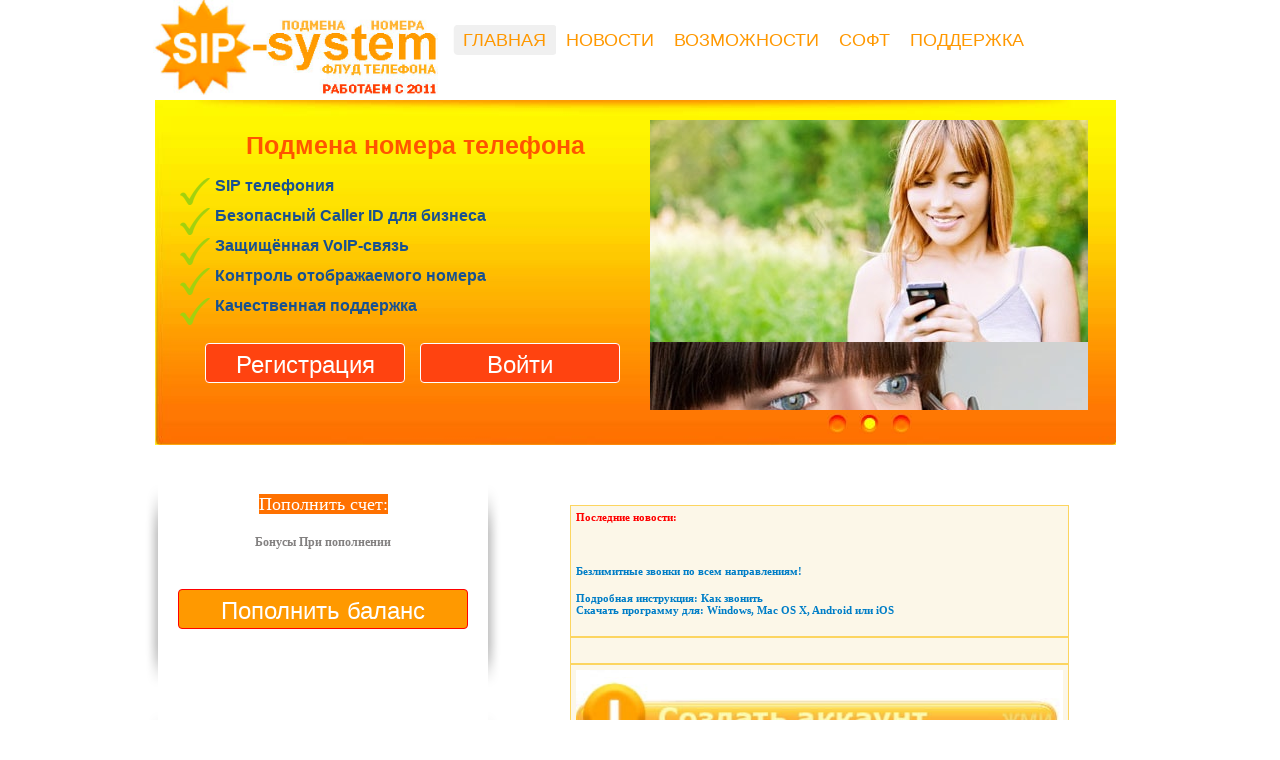

--- FILE ---
content_type: text/html; charset=utf-8
request_url: https://sip-free.com/tags/%D0%BA%D0%B0%D0%BA%20%D0%BF%D0%BE%D0%B4%D0%BC%D0%B5%D0%BD%D0%B8%D1%82%D1%8C%20%D0%BD%D0%BE%D0%BC%D0%B5%D1%80/
body_size: 6174
content:
<!DOCTYPE html>
<head>
<title>как подменить номер » Подмена номера телефона. Звонки, смс и флуд с подменой номера.</title>
<meta name="charset" content="utf-8">
<meta name="title" content="как подменить номер » Подмена номера телефона. Звонки, смс и флуд с подменой номера.">
<meta name="description" content="Последние новости: Безлимитные звонки по всем направлениям! Подробная инструкция: Как звонить Скачать программу для: Windows, Mac OS X, Android или iOS Подключение нового аккаунта Скачать программу для звонков Пополнение лицевого счёта в системе">
<meta name="keywords" content="звонки, подмена, номера, телефона, подмена номера, подмена номера телефона, подмена номера при звонке, звонки с подменой номера, подмена номера телефона смс,  подмена номера бесплатно, подмена номера мобильного, подмена номера iphone, подмена номера звонящего, подмена номера андроид, подмена номера телефона при звонке, подмена номера при звонке с iphone, подмена номера при отправке смс, подмена номера смс,  как подменить номер телефона,как звонить с подменой номера, подмена, номера, подмена номера, sip телефония, подмена номера, sip телефония, fring, sip телефония бесплатно, звонить дешево, анонимная отправка смс, бесплатные звонки, бесплатные звонки через интернет, телефония, дешевые звонки, скачать программу для бесплатных звонков с подменой номера,  ip телефон, voip телефон, анонимные звонки, бесплатные звонки на мобильные, дешёвые звонки, через интернет, ip телефония, sip телефон, VoIP телефония, анонимные звонки, программа для звонков с подменой номера, sip, voip, ip, скачать бесплатные звонки , бесплатные звонки на мобильный,  подмена номера бесплатно, бесплатная отправка смс подменой номера, флуд, флудер, flood, телефона, телефонный флуд, флуд телефона, sip флудер, программа для флуда номера, скачать программу для флуда">
<meta name="generator" content="DataLife Engine (https://dle-news.ru)">
<link rel="canonical" href="https://sip-free.com/tags/%D0%BA%D0%B0%D0%BA%20%D0%BF%D0%BE%D0%B4%D0%BC%D0%B5%D0%BD%D0%B8%D1%82%D1%8C%20%D0%BD%D0%BE%D0%BC%D0%B5%D1%80/">
<link rel="alternate" type="application/rss+xml" title="Подмена номера телефона. Звонки, смс и флуд с подменой номера. RSS" href="https://sip-free.com/rss.xml">
<link rel="alternate" type="application/rss+xml" title="Подмена номера телефона. Звонки, смс и флуд с подменой номера. RSS Turbo" href="https://sip-free.com/rssturbo.xml">
<link rel="alternate" type="application/rss+xml" title="Подмена номера телефона. Звонки, смс и флуд с подменой номера. RSS Dzen" href="https://sip-free.com/rssdzen.xml">
<link rel="search" type="application/opensearchdescription+xml" title="Подмена номера телефона. Звонки, смс и флуд с подменой номера." href="https://sip-free.com/index.php?do=opensearch">
<link rel="preconnect" href="https://sip-free.com/" fetchpriority="high">
<meta property="twitter:card" content="summary">
<meta property="twitter:title" content="как подменить номер » Подмена номера телефона. Звонки, смс и флуд с подменой номера.">
<meta property="twitter:description" content="Последние новости: Безлимитные звонки по всем направлениям! Подробная инструкция: Как звонить Скачать программу для: Windows, Mac OS X, Android или iOS Подключение нового аккаунта Скачать программу для звонков Пополнение лицевого счёта в системе">
<meta property="og:type" content="article">
<meta property="og:site_name" content="Подмена номера телефона. Звонки, смс и флуд с подменой номера.">
<meta property="og:title" content="как подменить номер » Подмена номера телефона. Звонки, смс и флуд с подменой номера.">
<meta property="og:description" content="Последние новости: Безлимитные звонки по всем направлениям! Подробная инструкция: Как звонить Скачать программу для: Windows, Mac OS X, Android или iOS Подключение нового аккаунта Скачать программу для звонков Пополнение лицевого счёта в системе">
<link href="/engine/editor/css/default.css?v=hmrf4" rel="stylesheet" type="text/css">
<script src="/engine/classes/js/jquery.js?v=hmrf4"></script>
<script src="/engine/classes/js/jqueryui.js?v=hmrf4" defer></script>
<script src="/engine/classes/js/dle_js.js?v=hmrf4" defer></script>
<script type="application/ld+json">{"@context":"https://schema.org","@graph":[{"@type":"BreadcrumbList","@context":"https://schema.org/","itemListElement":[{"@type":"ListItem","position":1,"item":{"@id":"https://sip-free.com/","name":"Подмена номера"}},{"@type":"ListItem","position":2,"item":{"@id":"https://sip-free.com/tags/","name":"Облако тегов"}},{"@type":"ListItem","position":3,"item":{"@id":"https://sip-free.com/tags/%D0%BA%D0%B0%D0%BA%20%D0%BF%D0%BE%D0%B4%D0%BC%D0%B5%D0%BD%D0%B8%D1%82%D1%8C%20%D0%BD%D0%BE%D0%BC%D0%B5%D1%80/","name":"как подменить номер"}}]}]}</script>
<meta name="viewport" content="width=device-width">
<link rel="shortcut icon" href="https://sip-free.com/favicon.ico" >
<!--[if IE]><link rel="stylesheet" href="/css/ie.css" type="text/css" media="screen, projection" /><![endif]--> 
<link rel="stylesheet" href="/css/hatiffone.css" type="text/css" />
</head>
<script type="text/javascript">
$(function() {
$("#1, #2, #3").lavaLamp({
fx: "backout",
speed: 700,
click: function(event, menuItem) {
return true;
}
});
});
</script>
<script type="text/javascript">
$(document).ready(function() {
$('#pager').cycle({ 
fx:      'scrollUp', 
speedIn:  2000, 
speedOut: 500, 
easeIn:  'bounceout', 
easeOut: 'backin', 
delay:   -2000,
pager: '#nav'
});
});
</script>
<body>
<div id="wrapper">
<div id="header"><div id="middle">
<div id="container">
<div id="cont"> 
<ul class="lavaLampWithImage" id="1">
<li><a href="/" title="Подмена номера">Главная</a></li>
<li><a href="/index/" title="Новости подмены">Новости</a></li>
<li><a href="/about/" title="Возможности подмены номера">Возможности</a></li>
<li><a href="/download/" title="Скачать программу">Софт</a></li>
<li><a href="https://voip.raiseaticket.com/support/#/newticket" target="_blank" title="Обратная связь">Поддержка</a></li>
</div>
</div></div>
<div id="sideLeft"><a href="/"><img src="/images/logo-sip-system.png" alt="Подмена номера" name="Подмена номера" width="298" height="95" border="0"></a></div></div>
<div id="content">
<div id="slide">
<table width="961" border="0" cellspacing="0" cellpadding="0">
<tr>
<td align="left" width="470" valign="top"><div id="textmain">
</script>
<center>
<h1><b>Подмена номера телефона</b></h1>
</center>
<strong>
<div class="galka">SIP телефония</div>
<div class="galka">Безопасный Caller ID для бизнеса </div>
<div class="galka">Защищённая VoIP‑связь</div>
<div class="galka">Контроль отображаемого номера</div>
<div class="galka">Качественная поддержка</div>
</strong>
<div id="regbutt"> 
<form id="payment" name="payment" method="post" action="/registration/" enctype="utf-8">
<input type="submit" class="btn-small-light2" value="Регистрация">
</form>
<form id="payment" name="payment" method="post" action="/panel/" enctype="utf-8">
<input type="submit" class="btn-small-light2" value="Войти">
</form>
</div></td> </center><td><table width="100%" border="0" cellspacing="0" cellpadding="0" class="pics">
<tr>
<td><div class="example">
<div id="pager" class="pics">
<a href="/registration/" title="Подмена номера"><img src="/images/img3.jpg" alt="подмена номера" width="438" height="273" border="0" /></a>
<a href="/flooder/" title="телефона"><img src="/images/img2.jpg" alt="Флуд телефона" width="438" height="273" border="0" /></a>
<a href="/registration/" title="Подмена номера телефона"><img src="/images/img1.jpg" alt="подмена номера телефона" width="438" height="273" border="0" /></a>
</div>
<div id="nav"></div></div></td>
</tr>
</table>
</td>
</tr>
</table>
</div>
<div class= "text"> 
<center>
<div class = "centered"> 
<div class="main"> 
<div class= "text">
<center>
<br>
<br>


<div class="akcii-left"></div>
<div class="akcii-center">
<div style="padding:0px 15px 0px 15px; "><p><span class="orange">Пополнить счет:</span><br><br>
<b>Бонусы При пополнении</b><br><br>
<form id="payment" name="payment" method="post" action="/shoppy.php" target="blank" enctype="utf-8">
<input type="submit" class="btn-small-light3" value="Пополнить баланс">
</form>

</b>
</p></div>
</div>
<div class="akcii-right"></div>
<div style="clear:both;"></div>
<br>
<div class="akcii-left"></div>
<div class="akcii-center">
<div style="padding:0px 15px 0px 15px; "><p><span class="orange">Безопасность:</span><br>
Безапасная телефония для бизнеса.<br>SIP‑звонки с собственным номером.
<center>
<form id="payment" name="payment" method="post" action="/garant/" enctype="utf-8">
<input type="submit" class="btn-small-light3" value="Наши гарантии">
</form>
<br>
Проверенный SIP / VoIP<br>
</p></div>
</div>
<div class="akcii-right"></div>
<div style="clear:both;"></div>
</center>
</div>
</div>
<div class="right"> <br /><h2></h2>

<table width="100%" style="margin-bottom: 15px">
<tr><td valign="top"><table width="100%"><tr><td valign="top" width="100%">
<div  class="news-title"><strong></strong></div>
<tr><td valign="top"><table width="100%"><tr><td style="padding:3px"><div class="news">
<div style="position:absolute"></div>


<p><!--QuoteBegin--><div class="quote"><!--QuoteEBegin--><b><span style="color:#FF0000;"><b>Последние новости: </b></span></b></p><p><br></p><p><b><a href="/bezlimit/"><b>Безлимитные звонки по всем направлениям!</b></a> </b></p><p><a href="/voip/"><b><b>Подробная инструкция: Как звонить</b></b><br><b><b>Скачать программу для: Windows, Mac OS X, Android или iOS</b></b></a> <!--QuoteEnd--></div><!--QuoteEEnd--> <!--QuoteBegin--><div class="quote"><!--QuoteEBegin--></p><p><!--QuoteEnd--></div><!--QuoteEEnd--> <!--QuoteBegin--><div class="quote"><!--QuoteEBegin--><a href="/registration/"><!--dle_image_begin:/images/1.jpg||Создать аккаунт--><img src="/images/1.jpg" style="max-width:100%;" alt="Создать аккаунт"><!--dle_image_end--></a><b>Подключение нового аккаунта</b></p><p><!--QuoteEnd--></div><!--QuoteEEnd--> <!--QuoteBegin--><div class="quote"><!--QuoteEBegin--> <a href="/voip/"><!--dle_image_begin:/images/2.jpg||Регистрация--><img src="/images/2.jpg" style="max-width:100%;" alt="Регистрация"><!--dle_image_end--></a><b>Скачать программу для звонков</b></p><p><!--QuoteEnd--></div><!--QuoteEEnd--> <!--QuoteBegin--><div class="quote"><!--QuoteEBegin--> <a href="https://sip-free.com/pay.php"><!--dle_image_begin:/images/3.jpg||Пополнить счёт--><img src="/images/3.jpg" style="max-width:100%;" alt="Пополнить счёт"><!--dle_image_end--></a><b>Пополнение лицевого счёта в системе</b></p><p><!--QuoteEnd--></div><!--QuoteEEnd--></p>

</div></td></tr></table>
   

<table width="100%" height="37px"><tr><td width="8px" style="background:url no-repeat left bottom"></td>
<br>
<td width="84px" style="background: repeat-x bottom"></td><td width="8px" style="background:url no-repeat right bottom"></td></tr></table></td></tr></table>

<div id="znews" class="tnews"><div style="float:right">  </div> </div></td></tr></table></td></tr><table width="100%" style="margin-bottom: 15px">
<tr><td valign="top"><table width="100%"><tr><td valign="top" width="100%">
<div  class="news-title"><strong><a href="https://sip-free.com/call/5-zvonki-cherez-korporativnuyu-ip-atc.html"><span style="font-size:18pt;"><b>Звони через корпоративную IP-ATC станцию</b></span></a></strong></div>
<tr><td valign="top"><table width="100%"><tr><td style="padding:3px"><div class="news">
<div style="position:absolute"></div>


<div style="text-align:center;"><!--dle_image_begin:https://sip-free.com/uploads/posts/2011-03/1301412005_ats.jpeg|--><img src="/uploads/posts/2011-03/1301412005_ats.jpeg" alt="Звони через корпоративную IP-ATC станцию"><!--dle_image_end--></div><br>У Вашей фирмы имеется своя  IP-ATC ? Тогда вам сильно повезло, ведь вы имеете возможность подключить нашу систему к Вашей IP-ATC, при этом все абоненты будут иметь возможность совершать БЕСПЛАТНЫЕ звонки непосредственно со своих телефонов!

</div></td></tr></table>
   

<table width="100%" height="37px"><tr><td width="8px" style="background:url no-repeat left bottom"></td>
<br>
<td width="84px" style="background: repeat-x bottom"><a href="https://sip-free.com/call/5-zvonki-cherez-korporativnuyu-ip-atc.html"><img src="/images/podrobne.png" onMouseOver="this.src='/images/podrobnee.png'" onMouseOut="this.src='/images/podrobne.png'" border="0" title="Звони через корпоративную IP-ATC станцию" alt="Звони через корпоративную IP-ATC станцию" /></a></td><td width="8px" style="background:url no-repeat right bottom"></td></tr></table></td></tr></table>

<div id="znews" class="tnews"><div style="float:right">  </div> </div></td></tr></table></td></tr>
<div class="speedbar"><a href="https://sip-free.com/">Подмена номера</a> » <a href="https://sip-free.com/tags/">Облако тегов</a> » как подменить номер</div>
</div>
</div>
</div>
<div id="contented">
<div class="centered">
<div class="mainbot">
<br>
<center>
<h3><b>Интернет телефония</b></h3>
</center>
<div class="icon-comp">Как использовать SIP для звонков с указанием собственного номера:
Вы можете подключить SIP-аккаунт и использовать SIP-клиент для совершения звонков с номера, который вы контролируете. В звонках отображается номер, который вы настроили, а информация о звонке отражается корректно в распечатках. Сервис поддерживает защиту соединения: VPN, TLS/SSL, SRTP и ZRTP для безопасной передачи голосовых данных.</div>
<br>
<div class="icon-phone">Вы можете автоматизировать исходящие звонки для удобства и экономии времени, например, для напоминаний клиентам, уведомлений или внутреннего тестирования своих систем. Система поддерживает многоканальные звонки.

Все функции предназначены исключительно для законного использования и соответствуют правилам оператора и законодательства. </div>

<td align="center"><div id="footcont">                     
<ul class="lavaLampWithImage" id="1">
<li><a href="/" title="Подмена номера телефона">Главная</a></li>
<li><a href="/index/" title="Новости подмены">Новости</a></li>
<li><a href="/about/" title="Возможности подмены номера">Возможности</a></li>
<li><a href="/download/" title="Скачать программу для подмены номера">Софт</a></li>
<li><a href="https://voip.raiseaticket.com/support/#/newticket" target="_blank" title="Обратная связь">Поддержка</a></li>
</div></td>
<center>
<div class="conveythis">
<a class="conveythis_no_drop" title="Карта сайта" href="/sitemap.xml" ><span class="conveythis_image_chinese">Карта сайта</span></a> 
<a class="conveythis_no_drop" title="Теги" href="/tags/" ><span class="conveythis_image_german">Метки</span></a> 
<a class="conveythis_no_drop" title="RSS новости" href="/rss.xml" ><span class="conveythis_image_german">RSS новости</span></a> 
</div>
<h2>SIP-system</h2>
<td align="center">Copyright © 2011-2026 SIP-system Ltd.<br>
<a href="/" title="SIP-system.com">SIP-system</a><br>
<a href="/info.php" title="SIP-system.com">Оферта, пользовательское соглашение</a><br>
</center>
<script type="text/javascript" src="/js/hatiffone.js"></script>
<script>
<!--
var dle_root       = '/';
var dle_admin      = '';
var dle_login_hash = '0df3e8607c45ad780815ca69eb9fece7cb8aaf33';
var dle_group      = 5;
var dle_skin       = 'Default';
var dle_wysiwyg    = '1';
var quick_wysiwyg  = '1';
var dle_min_search = '4';
var dle_act_lang   = ["Да", "Нет", "Ввод", "Отмена", "Сохранить", "Удалить", "Загрузка. Пожалуйста, подождите..."];
var menu_short     = 'Быстрое редактирование';
var menu_full      = 'Полное редактирование';
var menu_profile   = 'Просмотр профиля';
var menu_send      = 'Отправить сообщение';
var menu_uedit     = 'Админцентр';
var dle_info       = 'Информация';
var dle_confirm    = 'Подтверждение';
var dle_prompt     = 'Ввод информации';
var dle_req_field  = ["Заполните поле с именем", "Заполните поле с сообщением", "Заполните поле с темой сообщения"];
var dle_del_agree  = 'Вы действительно хотите удалить? Данное действие невозможно будет отменить';
var dle_spam_agree = 'Вы действительно хотите отметить пользователя как спамера? Это приведёт к удалению всех его комментариев';
var dle_c_title    = 'Отправка жалобы';
var dle_complaint  = 'Укажите текст Вашей жалобы для администрации:';
var dle_mail       = 'Ваш e-mail:';
var dle_big_text   = 'Выделен слишком большой участок текста.';
var dle_orfo_title = 'Укажите комментарий для администрации к найденной ошибке на странице:';
var dle_p_send     = 'Отправить';
var dle_p_send_ok  = 'Уведомление успешно отправлено';
var dle_save_ok    = 'Изменения успешно сохранены. Обновить страницу?';
var dle_reply_title= 'Ответ на комментарий';
var dle_tree_comm  = '0';
var dle_del_news   = 'Удалить статью';
var dle_sub_agree  = 'Вы действительно хотите подписаться на комментарии к данной публикации?';
var dle_unsub_agree  = 'Вы действительно хотите отписаться от комментариев к данной публикации?';
var dle_captcha_type  = '1';
var dle_share_interesting  = ["Поделиться ссылкой на выделенный текст", "Twitter", "Facebook", "Вконтакте", "Прямая ссылка:", "Нажмите правой клавишей мыши и выберите «Копировать ссылку»"];
var DLEPlayerLang     = {prev: 'Предыдущий',next: 'Следующий',play: 'Воспроизвести',pause: 'Пауза',mute: 'Выключить звук', unmute: 'Включить звук', settings: 'Настройки', enterFullscreen: 'На полный экран', exitFullscreen: 'Выключить полноэкранный режим', speed: 'Скорость', normal: 'Обычная', quality: 'Качество', pip: 'Режим PiP'};
var DLEGalleryLang    = {CLOSE: 'Закрыть (Esc)', NEXT: 'Следующее изображение', PREV: 'Предыдущее изображение', ERROR: 'Внимание! Обнаружена ошибка', IMAGE_ERROR: 'Не удалось загрузить изображение', TOGGLE_SLIDESHOW: 'Просмотр слайдшоу',TOGGLE_FULLSCREEN: 'Полноэкранный режим', TOGGLE_THUMBS: 'Включить / Выключить уменьшенные копии', ITERATEZOOM: 'Увеличить / Уменьшить', DOWNLOAD: 'Скачать изображение' };
var DLEGalleryMode    = 0;
var DLELazyMode       = 0;
var allow_dle_delete_news   = false;

//-->
</script>
<script defer src="https://static.cloudflareinsights.com/beacon.min.js/vcd15cbe7772f49c399c6a5babf22c1241717689176015" integrity="sha512-ZpsOmlRQV6y907TI0dKBHq9Md29nnaEIPlkf84rnaERnq6zvWvPUqr2ft8M1aS28oN72PdrCzSjY4U6VaAw1EQ==" data-cf-beacon='{"version":"2024.11.0","token":"852240f3ab354ea1894f48dd79c9a17b","r":1,"server_timing":{"name":{"cfCacheStatus":true,"cfEdge":true,"cfExtPri":true,"cfL4":true,"cfOrigin":true,"cfSpeedBrain":true},"location_startswith":null}}' crossorigin="anonymous"></script>
</body>
</html>
<!-- DataLife Engine Copyright SoftNews Media Group (https://dle-news.ru) -->


--- FILE ---
content_type: text/javascript
request_url: https://sip-free.com/js/hatiffone.js
body_size: 23853
content:
!function(){function e(e,t){t.src?h.ajax({url:t.src,async:!1,dataType:"script"}):h.globalEval(t.text||t.textContent||t.innerHTML||""),t.parentNode&&t.parentNode.removeChild(t)}function t(){return+new Date}function n(e,t){return e[0]&&parseInt(h.curCSS(e[0],t,!0),10)||0}function i(){return!1}function r(){return!0}function o(e){var t=RegExp("(^|\\.)"+e.type+"(\\.|$)"),n=!0,i=[];return h.each(h.data(this,"events").live||[],function(n,r){if(t.test(r.type)){var o=h(e.target).closest(r.data)[0];o&&i.push({elem:o,fn:r})}}),i.sort(function(e,t){return h.data(e.elem,"closest")-h.data(t.elem,"closest")}),h.each(i,function(){return this.fn.call(this.elem,e,this.fn.data)===!1?n=!1:void 0}),n}function s(e,t){return["live",e,t.replace(/\./g,"`").replace(/ /g,"|")].join(".")}function a(){N||(N=!0,document.addEventListener?document.addEventListener("DOMContentLoaded",function(){document.removeEventListener("DOMContentLoaded",arguments.callee,!1),h.ready()},!1):document.attachEvent&&(document.attachEvent("onreadystatechange",function(){"complete"===document.readyState&&(document.detachEvent("onreadystatechange",arguments.callee),h.ready())}),document.documentElement.doScroll&&u==u.top&&!function(){if(!h.isReady){try{document.documentElement.doScroll("left")}catch(e){return void setTimeout(arguments.callee,0)}h.ready()}}()),h.event.add(u,"load",h.ready))}function c(e,t){var n={};return h.each(B.concat.apply([],B.slice(0,t)),function(){n[this]=e}),n}var l,u=this,f=u.jQuery,d=u.$,h=u.jQuery=u.$=function(e,t){return new h.fn.init(e,t)},p=/^[^<]*(<(.|\s)+>)[^>]*$|^#([\w-]+)$/,m=/^.[^:#\[\.,]*$/;h.fn=h.prototype={init:function(e,t){if(e=e||document,e.nodeType)return this[0]=e,this.length=1,this.context=e,this;if("string"==typeof e){var n=p.exec(e);if(!n||!n[1]&&t)return h(t).find(e);if(!n[1]){var i=document.getElementById(n[3]);if(i&&i.id!=n[3])return h().find(e);var r=h(i||[]);return r.context=document,r.selector=e,r}e=h.clean([n[1]],t)}else if(h.isFunction(e))return h(document).ready(e);return e.selector&&e.context&&(this.selector=e.selector,this.context=e.context),this.setArray(h.isArray(e)?e:h.makeArray(e))},selector:"",jquery:"1.3.2",size:function(){return this.length},get:function(e){return e===l?Array.prototype.slice.call(this):this[e]},pushStack:function(e,t,n){var i=h(e);return i.prevObject=this,i.context=this.context,"find"===t?i.selector=this.selector+(this.selector?" ":"")+n:t&&(i.selector=this.selector+"."+t+"("+n+")"),i},setArray:function(e){return this.length=0,Array.prototype.push.apply(this,e),this},each:function(e,t){return h.each(this,e,t)},index:function(e){return h.inArray(e&&e.jquery?e[0]:e,this)},attr:function(e,t,n){var i=e;if("string"==typeof e){if(t===l)return this[0]&&h[n||"attr"](this[0],e);i={},i[e]=t}return this.each(function(t){for(e in i)h.attr(n?this.style:this,e,h.prop(this,i[e],n,t,e))})},css:function(e,t){return("width"==e||"height"==e)&&parseFloat(t)<0&&(t=l),this.attr(e,t,"curCSS")},text:function(e){if("object"!=typeof e&&null!=e)return this.empty().append((this[0]&&this[0].ownerDocument||document).createTextNode(e));var t="";return h.each(e||this,function(){h.each(this.childNodes,function(){8!=this.nodeType&&(t+=1!=this.nodeType?this.nodeValue:h.fn.text([this]))})}),t},wrapAll:function(e){if(this[0]){var t=h(e,this[0].ownerDocument).clone();this[0].parentNode&&t.insertBefore(this[0]),t.map(function(){for(var e=this;e.firstChild;)e=e.firstChild;return e}).append(this)}return this},wrapInner:function(e){return this.each(function(){h(this).contents().wrapAll(e)})},wrap:function(e){return this.each(function(){h(this).wrapAll(e)})},append:function(){return this.domManip(arguments,!0,function(e){1==this.nodeType&&this.appendChild(e)})},prepend:function(){return this.domManip(arguments,!0,function(e){1==this.nodeType&&this.insertBefore(e,this.firstChild)})},before:function(){return this.domManip(arguments,!1,function(e){this.parentNode.insertBefore(e,this)})},after:function(){return this.domManip(arguments,!1,function(e){this.parentNode.insertBefore(e,this.nextSibling)})},end:function(){return this.prevObject||h([])},push:[].push,sort:[].sort,splice:[].splice,find:function(e){if(1===this.length){var t=this.pushStack([],"find",e);return t.length=0,h.find(e,this[0],t),t}return this.pushStack(h.unique(h.map(this,function(t){return h.find(e,t)})),"find",e)},clone:function(e){var t=this.map(function(){if(h.support.noCloneEvent||h.isXMLDoc(this))return this.cloneNode(!0);var e=this.outerHTML;if(!e){var t=this.ownerDocument.createElement("div");t.appendChild(this.cloneNode(!0)),e=t.innerHTML}return h.clean([e.replace(/ jQuery\d+="(?:\d+|null)"/g,"").replace(/^\s*/,"")])[0]});if(e===!0){var n=this.find("*").andSelf(),i=0;t.find("*").andSelf().each(function(){if(this.nodeName===n[i].nodeName){var e=h.data(n[i],"events");for(var t in e)for(var r in e[t])h.event.add(this,t,e[t][r],e[t][r].data);i++}})}return t},filter:function(e){return this.pushStack(h.isFunction(e)&&h.grep(this,function(t,n){return e.call(t,n)})||h.multiFilter(e,h.grep(this,function(e){return 1===e.nodeType})),"filter",e)},closest:function(e){var t=h.expr.match.POS.test(e)?h(e):null,n=0;return this.map(function(){for(var i=this;i&&i.ownerDocument;){if(t?t.index(i)>-1:h(i).is(e))return h.data(i,"closest",n),i;i=i.parentNode,n++}})},not:function(e){if("string"==typeof e){if(m.test(e))return this.pushStack(h.multiFilter(e,this,!0),"not",e);e=h.multiFilter(e,this)}var t=e.length&&e[e.length-1]!==l&&!e.nodeType;return this.filter(function(){return t?h.inArray(this,e)<0:this!=e})},add:function(e){return this.pushStack(h.unique(h.merge(this.get(),"string"==typeof e?h(e):h.makeArray(e))))},is:function(e){return!!e&&h.multiFilter(e,this).length>0},hasClass:function(e){return!!e&&this.is("."+e)},val:function(e){if(e===l){var t=this[0];if(t){if(h.nodeName(t,"option"))return(t.attributes.value||{}).specified?t.value:t.text;if(h.nodeName(t,"select")){var n=t.selectedIndex,i=[],r=t.options,o="select-one"==t.type;if(0>n)return null;for(var s=o?n:0,a=o?n+1:r.length;a>s;s++){var c=r[s];if(c.selected){if(e=h(c).val(),o)return e;i.push(e)}}return i}return(t.value||"").replace(/\r/g,"")}return l}return"number"==typeof e&&(e+=""),this.each(function(){if(1==this.nodeType)if(h.isArray(e)&&/radio|checkbox/.test(this.type))this.checked=h.inArray(this.value,e)>=0||h.inArray(this.name,e)>=0;else if(h.nodeName(this,"select")){var t=h.makeArray(e);h("option",this).each(function(){this.selected=h.inArray(this.value,t)>=0||h.inArray(this.text,t)>=0}),t.length||(this.selectedIndex=-1)}else this.value=e})},html:function(e){return e===l?this[0]?this[0].innerHTML.replace(/ jQuery\d+="(?:\d+|null)"/g,""):null:this.empty().append(e)},replaceWith:function(e){return this.after(e).remove()},eq:function(e){return this.slice(e,+e+1)},slice:function(){return this.pushStack(Array.prototype.slice.apply(this,arguments),"slice",Array.prototype.slice.call(arguments).join(","))},map:function(e){return this.pushStack(h.map(this,function(t,n){return e.call(t,n,t)}))},andSelf:function(){return this.add(this.prevObject)},domManip:function(t,n,i){function r(e,t){return n&&h.nodeName(e,"table")&&h.nodeName(t,"tr")?e.getElementsByTagName("tbody")[0]||e.appendChild(e.ownerDocument.createElement("tbody")):e}if(this[0]){var o=(this[0].ownerDocument||this[0]).createDocumentFragment(),s=h.clean(t,this[0].ownerDocument||this[0],o),a=o.firstChild;if(a)for(var c=0,l=this.length;l>c;c++)i.call(r(this[c],a),this.length>1||c>0?o.cloneNode(!0):o);s&&h.each(s,e)}return this}},h.fn.init.prototype=h.fn,h.extend=h.fn.extend=function(){var e,t=arguments[0]||{},n=1,i=arguments.length,r=!1;for("boolean"==typeof t&&(r=t,t=arguments[1]||{},n=2),"object"==typeof t||h.isFunction(t)||(t={}),i==n&&(t=this,--n);i>n;n++)if(null!=(e=arguments[n]))for(var o in e){var s=t[o],a=e[o];t!==a&&(r&&a&&"object"==typeof a&&!a.nodeType?t[o]=h.extend(r,s||(null!=a.length?[]:{}),a):a!==l&&(t[o]=a))}return t};var y=/z-?index|font-?weight|opacity|zoom|line-?height/i,g=document.defaultView||{},v=Object.prototype.toString;h.extend({noConflict:function(e){return u.$=d,e&&(u.jQuery=f),h},isFunction:function(e){return"[object Function]"===v.call(e)},isArray:function(e){return"[object Array]"===v.call(e)},isXMLDoc:function(e){return 9===e.nodeType&&"HTML"!==e.documentElement.nodeName||!!e.ownerDocument&&h.isXMLDoc(e.ownerDocument)},globalEval:function(e){if(e&&/\S/.test(e)){var t=document.getElementsByTagName("head")[0]||document.documentElement,n=document.createElement("script");n.type="text/javascript",h.support.scriptEval?n.appendChild(document.createTextNode(e)):n.text=e,t.insertBefore(n,t.firstChild),t.removeChild(n)}},nodeName:function(e,t){return e.nodeName&&e.nodeName.toUpperCase()==t.toUpperCase()},each:function(e,t,n){var i,r=0,o=e.length;if(n)if(o===l){for(i in e)if(t.apply(e[i],n)===!1)break}else for(;o>r&&t.apply(e[r++],n)!==!1;);else if(o===l){for(i in e)if(t.call(e[i],i,e[i])===!1)break}else for(var s=e[0];o>r&&t.call(s,r,s)!==!1;s=e[++r]);return e},prop:function(e,t,n,i,r){return h.isFunction(t)&&(t=t.call(e,i)),"number"!=typeof t||"curCSS"!=n||y.test(r)?t:t+"px"},className:{add:function(e,t){h.each((t||"").split(/\s+/),function(t,n){1!=e.nodeType||h.className.has(e.className,n)||(e.className+=(e.className?" ":"")+n)})},remove:function(e,t){1==e.nodeType&&(e.className=t!==l?h.grep(e.className.split(/\s+/),function(e){return!h.className.has(t,e)}).join(" "):"")},has:function(e,t){return e&&h.inArray(t,(e.className||e).toString().split(/\s+/))>-1}},swap:function(e,t,n){var i={};for(var r in t)i[r]=e.style[r],e.style[r]=t[r];n.call(e);for(var r in t)e.style[r]=i[r]},css:function(e,t,n,i){function r(){o="width"==t?e.offsetWidth:e.offsetHeight,"border"!==i&&h.each(a,function(){i||(o-=parseFloat(h.curCSS(e,"padding"+this,!0))||0),"margin"===i?o+=parseFloat(h.curCSS(e,"margin"+this,!0))||0:o-=parseFloat(h.curCSS(e,"border"+this+"Width",!0))||0})}if("width"==t||"height"==t){var o,s={position:"absolute",visibility:"hidden",display:"block"},a="width"==t?["Left","Right"]:["Top","Bottom"];return 0!==e.offsetWidth?r():h.swap(e,s,r),Math.max(0,Math.round(o))}return h.curCSS(e,t,n)},curCSS:function(e,t,n){var i,r=e.style;if("opacity"==t&&!h.support.opacity)return i=h.attr(r,"opacity"),""==i?"1":i;if(t.match(/float/i)&&(t=C),!n&&r&&r[t])i=r[t];else if(g.getComputedStyle){t.match(/float/i)&&(t="float"),t=t.replace(/([A-Z])/g,"-$1").toLowerCase();var o=g.getComputedStyle(e,null);o&&(i=o.getPropertyValue(t)),"opacity"==t&&""==i&&(i="1")}else if(e.currentStyle){var s=t.replace(/\-(\w)/g,function(e,t){return t.toUpperCase()});if(i=e.currentStyle[t]||e.currentStyle[s],!/^\d+(px)?$/i.test(i)&&/^\d/.test(i)){var a=r.left,c=e.runtimeStyle.left;e.runtimeStyle.left=e.currentStyle.left,r.left=i||0,i=r.pixelLeft+"px",r.left=a,e.runtimeStyle.left=c}}return i},clean:function(e,t,n){if(t=t||document,"undefined"==typeof t.createElement&&(t=t.ownerDocument||t[0]&&t[0].ownerDocument||document),!n&&1===e.length&&"string"==typeof e[0]){var i=/^<(\w+)\s*\/?>$/.exec(e[0]);if(i)return[t.createElement(i[1])]}var r=[],o=[],s=t.createElement("div");if(h.each(e,function(e,n){if("number"==typeof n&&(n+=""),n){if("string"==typeof n){n=n.replace(/(<(\w+)[^>]*?)\/>/g,function(e,t,n){return n.match(/^(abbr|br|col|img|input|link|meta|param|hr|area|embed)$/i)?e:t+"></"+n+">"});var i=n.replace(/^\s+/,"").substring(0,10).toLowerCase(),o=!i.indexOf("<opt")&&[1,"<select multiple='multiple'>","</select>"]||!i.indexOf("<leg")&&[1,"<fieldset>","</fieldset>"]||i.match(/^<(thead|tbody|tfoot|colg|cap)/)&&[1,"<table>","</table>"]||!i.indexOf("<tr")&&[2,"<table><tbody>","</tbody></table>"]||(!i.indexOf("<td")||!i.indexOf("<th"))&&[3,"<table><tbody><tr>","</tr></tbody></table>"]||!i.indexOf("<col")&&[2,"<table><tbody></tbody><colgroup>","</colgroup></table>"]||!h.support.htmlSerialize&&[1,"div<div>","</div>"]||[0,"",""];for(s.innerHTML=o[1]+n+o[2];o[0]--;)s=s.lastChild;if(!h.support.tbody)for(var a=/<tbody/i.test(n),c=i.indexOf("<table")||a?"<table>"!=o[1]||a?[]:s.childNodes:s.firstChild&&s.firstChild.childNodes,l=c.length-1;l>=0;--l)h.nodeName(c[l],"tbody")&&!c[l].childNodes.length&&c[l].parentNode.removeChild(c[l]);!h.support.leadingWhitespace&&/^\s/.test(n)&&s.insertBefore(t.createTextNode(n.match(/^\s*/)[0]),s.firstChild),n=h.makeArray(s.childNodes)}n.nodeType?r.push(n):r=h.merge(r,n)}}),n){for(var a=0;r[a];a++)!h.nodeName(r[a],"script")||r[a].type&&"text/javascript"!==r[a].type.toLowerCase()?(1===r[a].nodeType&&r.splice.apply(r,[a+1,0].concat(h.makeArray(r[a].getElementsByTagName("script")))),n.appendChild(r[a])):o.push(r[a].parentNode?r[a].parentNode.removeChild(r[a]):r[a]);return o}return r},attr:function(e,t,n){if(!e||3==e.nodeType||8==e.nodeType)return l;var i=!h.isXMLDoc(e),r=n!==l;if(t=i&&h.props[t]||t,e.tagName){var o=/href|src|style/.test(t);if("selected"==t&&e.parentNode&&e.parentNode.selectedIndex,t in e&&i&&!o){if(r){if("type"==t&&h.nodeName(e,"input")&&e.parentNode)throw"type property can't be changed";e[t]=n}if(h.nodeName(e,"form")&&e.getAttributeNode(t))return e.getAttributeNode(t).nodeValue;if("tabIndex"==t){var s=e.getAttributeNode("tabIndex");return s&&s.specified?s.value:e.nodeName.match(/(button|input|object|select|textarea)/i)?0:e.nodeName.match(/^(a|area)$/i)&&e.href?0:l}return e[t]}if(!h.support.style&&i&&"style"==t)return h.attr(e.style,"cssText",n);r&&e.setAttribute(t,""+n);var a=!h.support.hrefNormalized&&i&&o?e.getAttribute(t,2):e.getAttribute(t);return null===a?l:a}return h.support.opacity||"opacity"!=t?(t=t.replace(/-([a-z])/gi,function(e,t){return t.toUpperCase()}),r&&(e[t]=n),e[t]):(r&&(e.zoom=1,e.filter=(e.filter||"").replace(/alpha\([^)]*\)/,"")+(parseInt(n)+""=="NaN"?"":"alpha(opacity="+100*n+")")),e.filter&&e.filter.indexOf("opacity=")>=0?parseFloat(e.filter.match(/opacity=([^)]*)/)[1])/100+"":"")},trim:function(e){return(e||"").replace(/^\s+|\s+$/g,"")},makeArray:function(e){var t=[];if(null!=e){var n=e.length;if(null==n||"string"==typeof e||h.isFunction(e)||e.setInterval)t[0]=e;else for(;n;)t[--n]=e[n]}return t},inArray:function(e,t){for(var n=0,i=t.length;i>n;n++)if(t[n]===e)return n;return-1},merge:function(e,t){var n,i=0,r=e.length;if(h.support.getAll)for(;null!=(n=t[i++]);)e[r++]=n;else for(;null!=(n=t[i++]);)8!=n.nodeType&&(e[r++]=n);return e},unique:function(e){var t=[],n={};try{for(var i=0,r=e.length;r>i;i++){var o=h.data(e[i]);n[o]||(n[o]=!0,t.push(e[i]))}}catch(s){t=e}return t},grep:function(e,t,n){for(var i=[],r=0,o=e.length;o>r;r++)!n!=!t(e[r],r)&&i.push(e[r]);return i},map:function(e,t){for(var n=[],i=0,r=e.length;r>i;i++){var o=t(e[i],i);null!=o&&(n[n.length]=o)}return n.concat.apply([],n)}});var x=navigator.userAgent.toLowerCase();h.browser={version:(x.match(/.+(?:rv|it|ra|ie)[\/: ]([\d.]+)/)||[0,"0"])[1],safari:/webkit/.test(x),opera:/opera/.test(x),msie:/msie/.test(x)&&!/opera/.test(x),mozilla:/mozilla/.test(x)&&!/(compatible|webkit)/.test(x)},h.each({parent:function(e){return e.parentNode},parents:function(e){return h.dir(e,"parentNode")},next:function(e){return h.nth(e,2,"nextSibling")},prev:function(e){return h.nth(e,2,"previousSibling")},nextAll:function(e){return h.dir(e,"nextSibling")},prevAll:function(e){return h.dir(e,"previousSibling")},siblings:function(e){return h.sibling(e.parentNode.firstChild,e)},children:function(e){return h.sibling(e.firstChild)},contents:function(e){return h.nodeName(e,"iframe")?e.contentDocument||e.contentWindow.document:h.makeArray(e.childNodes)}},function(e,t){h.fn[e]=function(n){var i=h.map(this,t);return n&&"string"==typeof n&&(i=h.multiFilter(n,i)),this.pushStack(h.unique(i),e,n)}}),h.each({appendTo:"append",prependTo:"prepend",insertBefore:"before",insertAfter:"after",replaceAll:"replaceWith"},function(e,t){h.fn[e]=function(n){for(var i=[],r=h(n),o=0,s=r.length;s>o;o++){var a=(o>0?this.clone(!0):this).get();h.fn[t].apply(h(r[o]),a),i=i.concat(a)}return this.pushStack(i,e,n)}}),h.each({removeAttr:function(e){h.attr(this,e,""),1==this.nodeType&&this.removeAttribute(e)},addClass:function(e){h.className.add(this,e)},removeClass:function(e){h.className.remove(this,e)},toggleClass:function(e,t){"boolean"!=typeof t&&(t=!h.className.has(this,e)),h.className[t?"add":"remove"](this,e)},remove:function(e){e&&!h.filter(e,[this]).length||(h("*",this).add([this]).each(function(){h.event.remove(this),h.removeData(this)}),this.parentNode&&this.parentNode.removeChild(this))},empty:function(){for(h(this).children().remove();this.firstChild;)this.removeChild(this.firstChild)}},function(e,t){h.fn[e]=function(){return this.each(t,arguments)}});var b="jQuery"+t(),w=0,T={};h.extend({cache:{},data:function(e,t,n){e=e==u?T:e;var i=e[b];return i||(i=e[b]=++w),t&&!h.cache[i]&&(h.cache[i]={}),n!==l&&(h.cache[i][t]=n),t?h.cache[i][t]:i},removeData:function(e,t){e=e==u?T:e;var n=e[b];if(t){if(h.cache[n]){delete h.cache[n][t],t="";for(t in h.cache[n])break;t||h.removeData(e)}}else{try{delete e[b]}catch(i){e.removeAttribute&&e.removeAttribute(b)}delete h.cache[n]}},queue:function(e,t,n){if(e){t=(t||"fx")+"queue";var i=h.data(e,t);!i||h.isArray(n)?i=h.data(e,t,h.makeArray(n)):n&&i.push(n)}return i},dequeue:function(e,t){var n=h.queue(e,t),i=n.shift();t&&"fx"!==t||(i=n[0]),i!==l&&i.call(e)}}),h.fn.extend({data:function(e,t){var n=e.split(".");if(n[1]=n[1]?"."+n[1]:"",t===l){var i=this.triggerHandler("getData"+n[1]+"!",[n[0]]);return i===l&&this.length&&(i=h.data(this[0],e)),i===l&&n[1]?this.data(n[0]):i}return this.trigger("setData"+n[1]+"!",[n[0],t]).each(function(){h.data(this,e,t)})},removeData:function(e){return this.each(function(){h.removeData(this,e)})},queue:function(e,t){return"string"!=typeof e&&(t=e,e="fx"),t===l?h.queue(this[0],e):this.each(function(){var n=h.queue(this,e,t);"fx"==e&&1==n.length&&n[0].call(this)})},dequeue:function(e){return this.each(function(){h.dequeue(this,e)})}}),function(){function e(e,t,n,i,r,o){for(var s="previousSibling"==e&&!o,a=0,c=i.length;c>a;a++){var l=i[a];if(l){s&&1===l.nodeType&&(l.sizcache=n,l.sizset=a),l=l[e];for(var u=!1;l;){if(l.sizcache===n){u=i[l.sizset];break}if(1!==l.nodeType||o||(l.sizcache=n,l.sizset=a),l.nodeName===t){u=l;break}l=l[e]}i[a]=u}}}function t(e,t,n,i,r,s){for(var a="previousSibling"==e&&!s,c=0,l=i.length;l>c;c++){var u=i[c];if(u){a&&1===u.nodeType&&(u.sizcache=n,u.sizset=c),u=u[e];for(var f=!1;u;){if(u.sizcache===n){f=i[u.sizset];break}if(1===u.nodeType)if(s||(u.sizcache=n,u.sizset=c),"string"!=typeof t){if(u===t){f=!0;break}}else if(o.filter(t,[u]).length>0){f=u;break}u=u[e]}i[c]=f}}}var n=/((?:\((?:\([^()]+\)|[^()]+)+\)|\[(?:\[[^[\]]*\]|['"][^'"]*['"]|[^[\]'"]+)+\]|\\.|[^ >+~,(\[\\]+)+|[>+~])(\s*,\s*)?/g,i=0,r=Object.prototype.toString,o=function(e,t,i,c){if(i=i||[],t=t||document,1!==t.nodeType&&9!==t.nodeType)return[];if(!e||"string"!=typeof e)return i;var l,f,h,g,v=[],x=!0;for(n.lastIndex=0;null!==(l=n.exec(e));)if(v.push(l[1]),l[2]){g=RegExp.rightContext;break}if(v.length>1&&a.exec(e))if(2===v.length&&s.relative[v[0]])f=y(v[0]+v[1],t);else for(f=s.relative[v[0]]?[t]:o(v.shift(),t);v.length;)e=v.shift(),s.relative[e]&&(e+=v.shift()),f=y(e,f);else{var b=c?{expr:v.pop(),set:u(c)}:o.find(v.pop(),1===v.length&&t.parentNode?t.parentNode:t,m(t));for(f=o.filter(b.expr,b.set),v.length>0?h=u(f):x=!1;v.length;){var w=v.pop(),T=w;s.relative[w]?T=v.pop():w="",null==T&&(T=t),s.relative[w](h,T,m(t))}}if(h||(h=f),!h)throw"Syntax error, unrecognized expression: "+(w||e);if("[object Array]"===r.call(h))if(x)if(1===t.nodeType)for(var S=0;null!=h[S];S++)h[S]&&(h[S]===!0||1===h[S].nodeType&&p(t,h[S]))&&i.push(f[S]);else for(var S=0;null!=h[S];S++)h[S]&&1===h[S].nodeType&&i.push(f[S]);else i.push.apply(i,h);else u(h,i);if(g&&(o(g,t,i,c),d&&(hasDuplicate=!1,i.sort(d),hasDuplicate)))for(var S=1;S<i.length;S++)i[S]===i[S-1]&&i.splice(S--,1);return i};o.matches=function(e,t){return o(e,null,null,t)},o.find=function(e,t,n){var i,r;if(!e)return[];for(var o=0,a=s.order.length;a>o;o++){var r,c=s.order[o];if(r=s.match[c].exec(e)){var l=RegExp.leftContext;if("\\"!==l.substr(l.length-1)&&(r[1]=(r[1]||"").replace(/\\/g,""),i=s.find[c](r,t,n),null!=i)){e=e.replace(s.match[c],"");break}}}return i||(i=t.getElementsByTagName("*")),{set:i,expr:e}},o.filter=function(e,t,n,i){for(var r,o,a=e,c=[],u=t,f=t&&t[0]&&m(t[0]);e&&t.length;){for(var d in s.filter)if(null!=(r=s.match[d].exec(e))){var h,p,y=s.filter[d];if(o=!1,u==c&&(c=[]),s.preFilter[d])if(r=s.preFilter[d](r,u,n,c,i,f)){if(r===!0)continue}else o=h=!0;if(r)for(var g=0;null!=(p=u[g]);g++)if(p){h=y(p,r,g,u);var v=i^!!h;n&&null!=h?v?o=!0:u[g]=!1:v&&(c.push(p),o=!0)}if(h!==l){if(n||(u=c),e=e.replace(s.match[d],""),!o)return[];break}}if(e==a){if(null==o)throw"Syntax error, unrecognized expression: "+e;break}a=e}return u};var s=o.selectors={order:["ID","NAME","TAG"],match:{ID:/#((?:[\w\u00c0-\uFFFF_-]|\\.)+)/,CLASS:/\.((?:[\w\u00c0-\uFFFF_-]|\\.)+)/,NAME:/\[name=['"]*((?:[\w\u00c0-\uFFFF_-]|\\.)+)['"]*\]/,ATTR:/\[\s*((?:[\w\u00c0-\uFFFF_-]|\\.)+)\s*(?:(\S?=)\s*(['"]*)(.*?)\3|)\s*\]/,TAG:/^((?:[\w\u00c0-\uFFFF\*_-]|\\.)+)/,CHILD:/:(only|nth|last|first)-child(?:\((even|odd|[\dn+-]*)\))?/,POS:/:(nth|eq|gt|lt|first|last|even|odd)(?:\((\d*)\))?(?=[^-]|$)/,PSEUDO:/:((?:[\w\u00c0-\uFFFF_-]|\\.)+)(?:\((['"]*)((?:\([^\)]+\)|[^\2\(\)]*)+)\2\))?/},attrMap:{"class":"className","for":"htmlFor"},attrHandle:{href:function(e){return e.getAttribute("href")}},relative:{"+":function(e,t,n){var i="string"==typeof t,r=i&&!/\W/.test(t),s=i&&!r;r&&!n&&(t=t.toUpperCase());for(var a,c=0,l=e.length;l>c;c++)if(a=e[c]){for(;(a=a.previousSibling)&&1!==a.nodeType;);e[c]=s||a&&a.nodeName===t?a||!1:a===t}s&&o.filter(t,e,!0)},">":function(e,t,n){var i="string"==typeof t;if(i&&!/\W/.test(t)){t=n?t:t.toUpperCase();for(var r=0,s=e.length;s>r;r++){var a=e[r];if(a){var c=a.parentNode;e[r]=c.nodeName===t?c:!1}}}else{for(var r=0,s=e.length;s>r;r++){var a=e[r];a&&(e[r]=i?a.parentNode:a.parentNode===t)}i&&o.filter(t,e,!0)}},"":function(n,r,o){var s=i++,a=t;if(!r.match(/\W/)){var c=r=o?r:r.toUpperCase();a=e}a("parentNode",r,s,n,c,o)},"~":function(n,r,o){var s=i++,a=t;if("string"==typeof r&&!r.match(/\W/)){var c=r=o?r:r.toUpperCase();a=e}a("previousSibling",r,s,n,c,o)}},find:{ID:function(e,t,n){if("undefined"!=typeof t.getElementById&&!n){var i=t.getElementById(e[1]);return i?[i]:[]}},NAME:function(e,t){if("undefined"!=typeof t.getElementsByName){for(var n=[],i=t.getElementsByName(e[1]),r=0,o=i.length;o>r;r++)i[r].getAttribute("name")===e[1]&&n.push(i[r]);return 0===n.length?null:n}},TAG:function(e,t){return t.getElementsByTagName(e[1])}},preFilter:{CLASS:function(e,t,n,i,r,o){if(e=" "+e[1].replace(/\\/g,"")+" ",o)return e;for(var s,a=0;null!=(s=t[a]);a++)s&&(r^(s.className&&(" "+s.className+" ").indexOf(e)>=0)?n||i.push(s):n&&(t[a]=!1));return!1},ID:function(e){return e[1].replace(/\\/g,"")},TAG:function(e,t){for(var n=0;t[n]===!1;n++);return t[n]&&m(t[n])?e[1]:e[1].toUpperCase()},CHILD:function(e){if("nth"==e[1]){var t=/(-?)(\d*)n((?:\+|-)?\d*)/.exec("even"==e[2]&&"2n"||"odd"==e[2]&&"2n+1"||!/\D/.test(e[2])&&"0n+"+e[2]||e[2]);e[2]=t[1]+(t[2]||1)-0,e[3]=t[3]-0}return e[0]=i++,e},ATTR:function(e,t,n,i,r,o){var a=e[1].replace(/\\/g,"");return!o&&s.attrMap[a]&&(e[1]=s.attrMap[a]),"~="===e[2]&&(e[4]=" "+e[4]+" "),e},PSEUDO:function(e,t,i,r,a){if("not"===e[1]){if(!(e[3].match(n).length>1||/^\w/.test(e[3]))){var c=o.filter(e[3],t,i,!0^a);return i||r.push.apply(r,c),!1}e[3]=o(e[3],null,null,t)}else if(s.match.POS.test(e[0])||s.match.CHILD.test(e[0]))return!0;return e},POS:function(e){return e.unshift(!0),e}},filters:{enabled:function(e){return e.disabled===!1&&"hidden"!==e.type},disabled:function(e){return e.disabled===!0},checked:function(e){return e.checked===!0},selected:function(e){return e.parentNode.selectedIndex,e.selected===!0},parent:function(e){return!!e.firstChild},empty:function(e){return!e.firstChild},has:function(e,t,n){return!!o(n[3],e).length},header:function(e){return/h\d/i.test(e.nodeName)},text:function(e){return"text"===e.type},radio:function(e){return"radio"===e.type},checkbox:function(e){return"checkbox"===e.type},file:function(e){return"file"===e.type},password:function(e){return"password"===e.type},submit:function(e){return"submit"===e.type},image:function(e){return"image"===e.type},reset:function(e){return"reset"===e.type},button:function(e){return"button"===e.type||"BUTTON"===e.nodeName.toUpperCase()},input:function(e){return/input|select|textarea|button/i.test(e.nodeName)}},setFilters:{first:function(e,t){return 0===t},last:function(e,t,n,i){return t===i.length-1},even:function(e,t){return t%2===0},odd:function(e,t){return t%2===1},lt:function(e,t,n){return t<n[3]-0},gt:function(e,t,n){return t>n[3]-0},nth:function(e,t,n){return n[3]-0==t},eq:function(e,t,n){return n[3]-0==t}},filter:{PSEUDO:function(e,t,n,i){var r=t[1],o=s.filters[r];if(o)return o(e,n,t,i);if("contains"===r)return(e.textContent||e.innerText||"").indexOf(t[3])>=0;if("not"===r){for(var a=t[3],n=0,c=a.length;c>n;n++)if(a[n]===e)return!1;return!0}},CHILD:function(e,t){var n=t[1],i=e;switch(n){case"only":case"first":for(;i=i.previousSibling;)if(1===i.nodeType)return!1;if("first"==n)return!0;i=e;case"last":for(;i=i.nextSibling;)if(1===i.nodeType)return!1;return!0;case"nth":var r=t[2],o=t[3];if(1==r&&0==o)return!0;var s=t[0],a=e.parentNode;if(a&&(a.sizcache!==s||!e.nodeIndex)){var c=0;for(i=a.firstChild;i;i=i.nextSibling)1===i.nodeType&&(i.nodeIndex=++c);a.sizcache=s}var l=e.nodeIndex-o;return 0==r?0==l:l%r==0&&l/r>=0}},ID:function(e,t){return 1===e.nodeType&&e.getAttribute("id")===t},TAG:function(e,t){return"*"===t&&1===e.nodeType||e.nodeName===t},CLASS:function(e,t){return(" "+(e.className||e.getAttribute("class"))+" ").indexOf(t)>-1},ATTR:function(e,t){var n=t[1],i=s.attrHandle[n]?s.attrHandle[n](e):null!=e[n]?e[n]:e.getAttribute(n),r=i+"",o=t[2],a=t[4];return null==i?"!="===o:"="===o?r===a:"*="===o?r.indexOf(a)>=0:"~="===o?(" "+r+" ").indexOf(a)>=0:a?"!="===o?r!=a:"^="===o?0===r.indexOf(a):"$="===o?r.substr(r.length-a.length)===a:"|="===o?r===a||r.substr(0,a.length+1)===a+"-":!1:r&&i!==!1},POS:function(e,t,n,i){var r=t[2],o=s.setFilters[r];return o?o(e,n,t,i):void 0}}},a=s.match.POS;for(var c in s.match)s.match[c]=RegExp(s.match[c].source+/(?![^\[]*\])(?![^\(]*\))/.source);var u=function(e,t){return e=Array.prototype.slice.call(e),t?(t.push.apply(t,e),t):e};try{Array.prototype.slice.call(document.documentElement.childNodes)}catch(f){u=function(e,t){var n=t||[];if("[object Array]"===r.call(e))Array.prototype.push.apply(n,e);else if("number"==typeof e.length)for(var i=0,o=e.length;o>i;i++)n.push(e[i]);else for(var i=0;e[i];i++)n.push(e[i]);return n}}var d;document.documentElement.compareDocumentPosition?d=function(e,t){var n=4&e.compareDocumentPosition(t)?-1:e===t?0:1;return 0===n&&(hasDuplicate=!0),n}:"sourceIndex"in document.documentElement?d=function(e,t){var n=e.sourceIndex-t.sourceIndex;return 0===n&&(hasDuplicate=!0),n}:document.createRange&&(d=function(e,t){var n=e.ownerDocument.createRange(),i=t.ownerDocument.createRange();n.selectNode(e),n.collapse(!0),i.selectNode(t),i.collapse(!0);var r=n.compareBoundaryPoints(Range.START_TO_END,i);return 0===r&&(hasDuplicate=!0),r}),function(){var e=document.createElement("form"),t="script"+(new Date).getTime();e.innerHTML="<input name='"+t+"'/>";var n=document.documentElement;n.insertBefore(e,n.firstChild),document.getElementById(t)&&(s.find.ID=function(e,t,n){if("undefined"!=typeof t.getElementById&&!n){var i=t.getElementById(e[1]);return i?i.id===e[1]||"undefined"!=typeof i.getAttributeNode&&i.getAttributeNode("id").nodeValue===e[1]?[i]:l:[]}},s.filter.ID=function(e,t){var n="undefined"!=typeof e.getAttributeNode&&e.getAttributeNode("id");return 1===e.nodeType&&n&&n.nodeValue===t}),n.removeChild(e)}(),function(){var e=document.createElement("div");e.appendChild(document.createComment("")),e.getElementsByTagName("*").length>0&&(s.find.TAG=function(e,t){var n=t.getElementsByTagName(e[1]);if("*"===e[1]){for(var i=[],r=0;n[r];r++)1===n[r].nodeType&&i.push(n[r]);n=i}return n}),e.innerHTML="<a href='#'></a>",e.firstChild&&"undefined"!=typeof e.firstChild.getAttribute&&"#"!==e.firstChild.getAttribute("href")&&(s.attrHandle.href=function(e){return e.getAttribute("href",2)})}(),document.querySelectorAll&&!function(){var e=o,t=document.createElement("div");t.innerHTML="<p class='TEST'></p>",t.querySelectorAll&&0===t.querySelectorAll(".TEST").length||(o=function(t,n,i,r){if(n=n||document,!r&&9===n.nodeType&&!m(n))try{return u(n.querySelectorAll(t),i)}catch(o){}return e(t,n,i,r)},o.find=e.find,o.filter=e.filter,o.selectors=e.selectors,o.matches=e.matches)}(),document.getElementsByClassName&&document.documentElement.getElementsByClassName&&!function(){var e=document.createElement("div");e.innerHTML="<div class='test e'></div><div class='test'></div>",0!==e.getElementsByClassName("e").length&&(e.lastChild.className="e",1!==e.getElementsByClassName("e").length&&(s.order.splice(1,0,"CLASS"),s.find.CLASS=function(e,t,n){return"undefined"==typeof t.getElementsByClassName||n?void 0:t.getElementsByClassName(e[1])}))}();var p=document.compareDocumentPosition?function(e,t){return 16&e.compareDocumentPosition(t)}:function(e,t){return e!==t&&(e.contains?e.contains(t):!0)},m=function(e){return 9===e.nodeType&&"HTML"!==e.documentElement.nodeName||!!e.ownerDocument&&m(e.ownerDocument)},y=function(e,t){for(var n,i=[],r="",a=t.nodeType?[t]:t;n=s.match.PSEUDO.exec(e);)r+=n[0],e=e.replace(s.match.PSEUDO,"");e=s.relative[e]?e+"*":e;for(var c=0,l=a.length;l>c;c++)o(e,a[c],i);return o.filter(r,i)};h.find=o,h.filter=o.filter,h.expr=o.selectors,h.expr[":"]=h.expr.filters,o.selectors.filters.hidden=function(e){return 0===e.offsetWidth||0===e.offsetHeight},o.selectors.filters.visible=function(e){return e.offsetWidth>0||e.offsetHeight>0},o.selectors.filters.animated=function(e){return h.grep(h.timers,function(t){return e===t.elem}).length},h.multiFilter=function(e,t,n){return n&&(e=":not("+e+")"),o.matches(e,t)},h.dir=function(e,t){for(var n=[],i=e[t];i&&i!=document;)1==i.nodeType&&n.push(i),i=i[t];return n},h.nth=function(e,t,n){t=t||1;for(var i=0;e&&(1!=e.nodeType||++i!=t);e=e[n]);return e},h.sibling=function(e,t){for(var n=[];e;e=e.nextSibling)1==e.nodeType&&e!=t&&n.push(e);return n}}(),h.event={add:function(e,t,n,i){if(3!=e.nodeType&&8!=e.nodeType){if(e.setInterval&&e!=u&&(e=u),n.guid||(n.guid=this.guid++),i!==l){var r=n;n=this.proxy(r),n.data=i}var o=h.data(e,"events")||h.data(e,"events",{}),s=h.data(e,"handle")||h.data(e,"handle",function(){return"undefined"==typeof h||h.event.triggered?l:h.event.handle.apply(arguments.callee.elem,arguments)});s.elem=e,h.each(t.split(/\s+/),function(t,r){var a=r.split(".");r=a.shift(),n.type=a.slice().sort().join(".");var c=o[r];h.event.specialAll[r]&&h.event.specialAll[r].setup.call(e,i,a),c||(c=o[r]={},h.event.special[r]&&h.event.special[r].setup.call(e,i,a)!==!1||(e.addEventListener?e.addEventListener(r,s,!1):e.attachEvent&&e.attachEvent("on"+r,s))),c[n.guid]=n,h.event.global[r]=!0}),e=null}},guid:1,global:{},remove:function(e,t,n){if(3!=e.nodeType&&8!=e.nodeType){var i,r=h.data(e,"events");if(r){if(t===l||"string"==typeof t&&"."==t.charAt(0))for(var o in r)this.remove(e,o+(t||""));else t.type&&(n=t.handler,t=t.type),h.each(t.split(/\s+/),function(t,o){var s=o.split(".");o=s.shift();var a=RegExp("(^|\\.)"+s.slice().sort().join(".*\\.")+"(\\.|$)");if(r[o]){if(n)delete r[o][n.guid];else for(var c in r[o])a.test(r[o][c].type)&&delete r[o][c];h.event.specialAll[o]&&h.event.specialAll[o].teardown.call(e,s);for(i in r[o])break;i||(h.event.special[o]&&h.event.special[o].teardown.call(e,s)!==!1||(e.removeEventListener?e.removeEventListener(o,h.data(e,"handle"),!1):e.detachEvent&&e.detachEvent("on"+o,h.data(e,"handle"))),i=null,delete r[o])}});for(i in r)break;if(!i){var s=h.data(e,"handle");s&&(s.elem=null),h.removeData(e,"events"),h.removeData(e,"handle")}}}},trigger:function(e,t,n,i){var r=e.type||e;if(!i){if(e="object"==typeof e?e[b]?e:h.extend(h.Event(r),e):h.Event(r),r.indexOf("!")>=0&&(e.type=r=r.slice(0,-1),e.exclusive=!0),n||(e.stopPropagation(),
this.global[r]&&h.each(h.cache,function(){this.events&&this.events[r]&&h.event.trigger(e,t,this.handle.elem)})),!n||3==n.nodeType||8==n.nodeType)return l;e.result=l,e.target=n,t=h.makeArray(t),t.unshift(e)}e.currentTarget=n;var o=h.data(n,"handle");if(o&&o.apply(n,t),(!n[r]||h.nodeName(n,"a")&&"click"==r)&&n["on"+r]&&n["on"+r].apply(n,t)===!1&&(e.result=!1),!i&&n[r]&&!e.isDefaultPrevented()&&(!h.nodeName(n,"a")||"click"!=r)){this.triggered=!0;try{n[r]()}catch(s){}}if(this.triggered=!1,!e.isPropagationStopped()){var a=n.parentNode||n.ownerDocument;a&&h.event.trigger(e,t,a,!0)}},handle:function(e){var t,n;e=arguments[0]=h.event.fix(e||u.event),e.currentTarget=this;var i=e.type.split(".");e.type=i.shift(),t=!i.length&&!e.exclusive;var r=RegExp("(^|\\.)"+i.slice().sort().join(".*\\.")+"(\\.|$)");n=(h.data(this,"events")||{})[e.type];for(var o in n){var s=n[o];if(t||r.test(s.type)){e.handler=s,e.data=s.data;var a=s.apply(this,arguments);if(a!==l&&(e.result=a,a===!1&&(e.preventDefault(),e.stopPropagation())),e.isImmediatePropagationStopped())break}}},props:"altKey attrChange attrName bubbles button cancelable charCode clientX clientY ctrlKey currentTarget data detail eventPhase fromElement handler keyCode metaKey newValue originalTarget pageX pageY prevValue relatedNode relatedTarget screenX screenY shiftKey srcElement target toElement view wheelDelta which".split(" "),fix:function(e){if(e[b])return e;var t=e;e=h.Event(t);for(var n,i=this.props.length;i;)n=this.props[--i],e[n]=t[n];if(e.target||(e.target=e.srcElement||document),3==e.target.nodeType&&(e.target=e.target.parentNode),!e.relatedTarget&&e.fromElement&&(e.relatedTarget=e.fromElement==e.target?e.toElement:e.fromElement),null==e.pageX&&null!=e.clientX){var r=document.documentElement,o=document.body;e.pageX=e.clientX+(r&&r.scrollLeft||o&&o.scrollLeft||0)-(r.clientLeft||0),e.pageY=e.clientY+(r&&r.scrollTop||o&&o.scrollTop||0)-(r.clientTop||0)}return!e.which&&(e.charCode||0===e.charCode?e.charCode:e.keyCode)&&(e.which=e.charCode||e.keyCode),!e.metaKey&&e.ctrlKey&&(e.metaKey=e.ctrlKey),!e.which&&e.button&&(e.which=1&e.button?1:2&e.button?3:4&e.button?2:0),e},proxy:function(e,t){return t=t||function(){return e.apply(this,arguments)},t.guid=e.guid=e.guid||t.guid||this.guid++,t},special:{ready:{setup:a,teardown:function(){}}},specialAll:{live:{setup:function(e,t){h.event.add(this,t[0],o)},teardown:function(e){if(e.length){var t=0,n=RegExp("(^|\\.)"+e[0]+"(\\.|$)");h.each(h.data(this,"events").live||{},function(){n.test(this.type)&&t++}),1>t&&h.event.remove(this,e[0],o)}}}}},h.Event=function(e){return this.preventDefault?(e&&e.type?(this.originalEvent=e,this.type=e.type):this.type=e,this.timeStamp=t(),void(this[b]=!0)):new h.Event(e)},h.Event.prototype={preventDefault:function(){this.isDefaultPrevented=r;var e=this.originalEvent;e&&(e.preventDefault&&e.preventDefault(),e.returnValue=!1)},stopPropagation:function(){this.isPropagationStopped=r;var e=this.originalEvent;e&&(e.stopPropagation&&e.stopPropagation(),e.cancelBubble=!0)},stopImmediatePropagation:function(){this.isImmediatePropagationStopped=r,this.stopPropagation()},isDefaultPrevented:i,isPropagationStopped:i,isImmediatePropagationStopped:i};var S=function(e){for(var t=e.relatedTarget;t&&t!=this;)try{t=t.parentNode}catch(n){t=this}t!=this&&(e.type=e.data,h.event.handle.apply(this,arguments))};h.each({mouseover:"mouseenter",mouseout:"mouseleave"},function(e,t){h.event.special[t]={setup:function(){h.event.add(this,e,S,t)},teardown:function(){h.event.remove(this,e,S)}}}),h.fn.extend({bind:function(e,t,n){return"unload"==e?this.one(e,t,n):this.each(function(){h.event.add(this,e,n||t,n&&t)})},one:function(e,t,n){var i=h.event.proxy(n||t,function(e){return h(this).unbind(e,i),(n||t).apply(this,arguments)});return this.each(function(){h.event.add(this,e,i,n&&t)})},unbind:function(e,t){return this.each(function(){h.event.remove(this,e,t)})},trigger:function(e,t){return this.each(function(){h.event.trigger(e,t,this)})},triggerHandler:function(e,t){if(this[0]){var n=h.Event(e);return n.preventDefault(),n.stopPropagation(),h.event.trigger(n,t,this[0]),n.result}},toggle:function(e){for(var t=arguments,n=1;n<t.length;)h.event.proxy(e,t[n++]);return this.click(h.event.proxy(e,function(e){return this.lastToggle=(this.lastToggle||0)%n,e.preventDefault(),t[this.lastToggle++].apply(this,arguments)||!1}))},hover:function(e,t){return this.mouseenter(e).mouseleave(t)},ready:function(e){return a(),h.isReady?e.call(document,h):h.readyList.push(e),this},live:function(e,t){var n=h.event.proxy(t);return n.guid+=this.selector+e,h(document).bind(s(e,this.selector),this.selector,n),this},die:function(e,t){return h(document).unbind(s(e,this.selector),t?{guid:t.guid+this.selector+e}:null),this}}),h.extend({isReady:!1,readyList:[],ready:function(){h.isReady||(h.isReady=!0,h.readyList&&(h.each(h.readyList,function(){this.call(document,h)}),h.readyList=null),h(document).triggerHandler("ready"))}});var N=!1;h.each("blur,focus,load,resize,scroll,unload,click,dblclick,mousedown,mouseup,mousemove,mouseover,mouseout,mouseenter,mouseleave,change,select,submit,keydown,keypress,keyup,error".split(","),function(e,t){h.fn[t]=function(e){return e?this.bind(t,e):this.trigger(t)}}),h(u).bind("unload",function(){for(var e in h.cache)1!=e&&h.cache[e].handle&&h.event.remove(h.cache[e].handle.elem)}),function(){h.support={};var e=document.documentElement,t=document.createElement("script"),n=document.createElement("div"),i="script"+(new Date).getTime();n.style.display="none",n.innerHTML='   <link/><table></table><a href="/a" style="color:red;float:left;opacity:.5;">a</a><select><option>text</option></select><object><param/></object>';var r=n.getElementsByTagName("*"),o=n.getElementsByTagName("a")[0];if(r&&r.length&&o){h.support={leadingWhitespace:3==n.firstChild.nodeType,tbody:!n.getElementsByTagName("tbody").length,objectAll:!!n.getElementsByTagName("object")[0].getElementsByTagName("*").length,htmlSerialize:!!n.getElementsByTagName("link").length,style:/red/.test(o.getAttribute("style")),hrefNormalized:"/a"===o.getAttribute("href"),opacity:"0.5"===o.style.opacity,cssFloat:!!o.style.cssFloat,scriptEval:!1,noCloneEvent:!0,boxModel:null},t.type="text/javascript";try{t.appendChild(document.createTextNode("window."+i+"=1;"))}catch(s){}e.insertBefore(t,e.firstChild),u[i]&&(h.support.scriptEval=!0,delete u[i]),e.removeChild(t),n.attachEvent&&n.fireEvent&&(n.attachEvent("onclick",function(){h.support.noCloneEvent=!1,n.detachEvent("onclick",arguments.callee)}),n.cloneNode(!0).fireEvent("onclick")),h(function(){var e=document.createElement("div");e.style.width=e.style.paddingLeft="1px",document.body.appendChild(e),h.boxModel=h.support.boxModel=2===e.offsetWidth,document.body.removeChild(e).style.display="none"})}}();var C=h.support.cssFloat?"cssFloat":"styleFloat";h.props={"for":"htmlFor","class":"className","float":C,cssFloat:C,styleFloat:C,readonly:"readOnly",maxlength:"maxLength",cellspacing:"cellSpacing",rowspan:"rowSpan",tabindex:"tabIndex"},h.fn.extend({_load:h.fn.load,load:function(e,t,n){if("string"!=typeof e)return this._load(e);var i=e.indexOf(" ");if(i>=0){var r=e.slice(i,e.length);e=e.slice(0,i)}var o="GET";t&&(h.isFunction(t)?(n=t,t=null):"object"==typeof t&&(t=h.param(t),o="POST"));var s=this;return h.ajax({url:e,type:o,dataType:"html",data:t,complete:function(e,t){"success"!=t&&"notmodified"!=t||s.html(r?h("<div/>").append(e.responseText.replace(/<script(.|\s)*?\/script>/g,"")).find(r):e.responseText),n&&s.each(n,[e.responseText,t,e])}}),this},serialize:function(){return h.param(this.serializeArray())},serializeArray:function(){return this.map(function(){return this.elements?h.makeArray(this.elements):this}).filter(function(){return this.name&&!this.disabled&&(this.checked||/select|textarea/i.test(this.nodeName)||/text|hidden|password|search/i.test(this.type))}).map(function(e,t){var n=h(this).val();return null==n?null:h.isArray(n)?h.map(n,function(e){return{name:t.name,value:e}}):{name:t.name,value:n}}).get()}}),h.each("ajaxStart,ajaxStop,ajaxComplete,ajaxError,ajaxSuccess,ajaxSend".split(","),function(e,t){h.fn[t]=function(e){return this.bind(t,e)}});var I=t();h.extend({get:function(e,t,n,i){return h.isFunction(t)&&(n=t,t=null),h.ajax({type:"GET",url:e,data:t,success:n,dataType:i})},getScript:function(e,t){return h.get(e,null,t,"script")},getJSON:function(e,t,n){return h.get(e,t,n,"json")},post:function(e,t,n,i){return h.isFunction(t)&&(n=t,t={}),h.ajax({type:"POST",url:e,data:t,success:n,dataType:i})},ajaxSetup:function(e){h.extend(h.ajaxSettings,e)},ajaxSettings:{url:location.href,global:!0,type:"GET",contentType:"application/x-www-form-urlencoded",processData:!0,async:!0,xhr:function(){return u.ActiveXObject?new ActiveXObject("Microsoft.XMLHTTP"):new XMLHttpRequest},accepts:{xml:"application/xml, text/xml",html:"text/html",script:"text/javascript, application/javascript",json:"application/json, text/javascript",text:"text/plain",_default:"*/*"}},lastModified:{},ajax:function(e){function n(){e.success&&e.success(s,o),e.global&&h.event.trigger("ajaxSuccess",[x,e])}function i(){e.complete&&e.complete(x,o),e.global&&h.event.trigger("ajaxComplete",[x,e]),e.global&&!--h.active&&h.event.trigger("ajaxStop")}e=h.extend(!0,e,h.extend(!0,{},h.ajaxSettings,e));var r,o,s,a=/=\?(&|$)/g,c=e.type.toUpperCase();if(e.data&&e.processData&&"string"!=typeof e.data&&(e.data=h.param(e.data)),"jsonp"==e.dataType&&("GET"==c?e.url.match(a)||(e.url+=(e.url.match(/\?/)?"&":"?")+(e.jsonp||"callback")+"=?"):e.data&&e.data.match(a)||(e.data=(e.data?e.data+"&":"")+(e.jsonp||"callback")+"=?"),e.dataType="json"),"json"==e.dataType&&(e.data&&e.data.match(a)||e.url.match(a))&&(r="jsonp"+I++,e.data&&(e.data=(e.data+"").replace(a,"="+r+"$1")),e.url=e.url.replace(a,"="+r+"$1"),e.dataType="script",u[r]=function(e){s=e,n(),i(),u[r]=l;try{delete u[r]}catch(t){}m&&m.removeChild(y)}),"script"==e.dataType&&null==e.cache&&(e.cache=!1),e.cache===!1&&"GET"==c){var f=t(),d=e.url.replace(/(\?|&)_=.*?(&|$)/,"$1_="+f+"$2");e.url=d+(d==e.url?(e.url.match(/\?/)?"&":"?")+"_="+f:"")}e.data&&"GET"==c&&(e.url+=(e.url.match(/\?/)?"&":"?")+e.data,e.data=null),e.global&&!h.active++&&h.event.trigger("ajaxStart");var p=/^(\w+:)?\/\/([^\/?#]+)/.exec(e.url);if("script"==e.dataType&&"GET"==c&&p&&(p[1]&&p[1]!=location.protocol||p[2]!=location.host)){var m=document.getElementsByTagName("head")[0],y=document.createElement("script");if(y.src=e.url,e.scriptCharset&&(y.charset=e.scriptCharset),!r){var g=!1;y.onload=y.onreadystatechange=function(){g||this.readyState&&"loaded"!=this.readyState&&"complete"!=this.readyState||(g=!0,n(),i(),y.onload=y.onreadystatechange=null,m.removeChild(y))}}return m.appendChild(y),l}var v=!1,x=e.xhr();e.username?x.open(c,e.url,e.async,e.username,e.password):x.open(c,e.url,e.async);try{e.data&&x.setRequestHeader("Content-Type",e.contentType),e.ifModified&&x.setRequestHeader("If-Modified-Since",h.lastModified[e.url]||"Thu, 01 Jan 1970 00:00:00 GMT"),x.setRequestHeader("X-Requested-With","XMLHttpRequest"),x.setRequestHeader("Accept",e.dataType&&e.accepts[e.dataType]?e.accepts[e.dataType]+", */*":e.accepts._default)}catch(b){}if(e.beforeSend&&e.beforeSend(x,e)===!1)return e.global&&!--h.active&&h.event.trigger("ajaxStop"),x.abort(),!1;e.global&&h.event.trigger("ajaxSend",[x,e]);var w=function(t){if(0==x.readyState)T&&(clearInterval(T),T=null,e.global&&!--h.active&&h.event.trigger("ajaxStop"));else if(!v&&x&&(4==x.readyState||"timeout"==t)){if(v=!0,T&&(clearInterval(T),T=null),o="timeout"==t?"timeout":h.httpSuccess(x)?e.ifModified&&h.httpNotModified(x,e.url)?"notmodified":"success":"error","success"==o)try{s=h.httpData(x,e.dataType,e)}catch(a){o="parsererror"}if("success"==o){var c;try{c=x.getResponseHeader("Last-Modified")}catch(a){}e.ifModified&&c&&(h.lastModified[e.url]=c),r||n()}else h.handleError(e,x,o);i(),t&&x.abort(),e.async&&(x=null)}};if(e.async){var T=setInterval(w,13);e.timeout>0&&setTimeout(function(){x&&!v&&w("timeout")},e.timeout)}try{x.send(e.data)}catch(b){h.handleError(e,x,null,b)}return e.async||w(),x},handleError:function(e,t,n,i){e.error&&e.error(t,n,i),e.global&&h.event.trigger("ajaxError",[t,e,i])},active:0,httpSuccess:function(e){try{return!e.status&&"file:"==location.protocol||e.status>=200&&e.status<300||304==e.status||1223==e.status}catch(t){}return!1},httpNotModified:function(e,t){try{var n=e.getResponseHeader("Last-Modified");return 304==e.status||n==h.lastModified[t]}catch(i){}return!1},httpData:function(e,t,n){var i=e.getResponseHeader("content-type"),r="xml"==t||!t&&i&&i.indexOf("xml")>=0,o=r?e.responseXML:e.responseText;if(r&&"parsererror"==o.documentElement.tagName)throw"parsererror";return n&&n.dataFilter&&(o=n.dataFilter(o,t)),"string"==typeof o&&("script"==t&&h.globalEval(o),"json"==t&&(o=u.eval("("+o+")"))),o},param:function(e){function t(e,t){n[n.length]=encodeURIComponent(e)+"="+encodeURIComponent(t)}var n=[];if(h.isArray(e)||e.jquery)h.each(e,function(){t(this.name,this.value)});else for(var i in e)h.isArray(e[i])?h.each(e[i],function(){t(i,this)}):t(i,h.isFunction(e[i])?e[i]():e[i]);return n.join("&").replace(/%20/g,"+")}});var E,A={},B=[["height","marginTop","marginBottom","paddingTop","paddingBottom"],["width","marginLeft","marginRight","paddingLeft","paddingRight"],["opacity"]];h.fn.extend({show:function(e,t){if(e)return this.animate(c("show",3),e,t);for(var n=0,i=this.length;i>n;n++){var r=h.data(this[n],"olddisplay");if(this[n].style.display=r||"","none"===h.css(this[n],"display")){var o,s=this[n].tagName;if(A[s])o=A[s];else{var a=h("<"+s+" />").appendTo("body");o=a.css("display"),"none"===o&&(o="block"),a.remove(),A[s]=o}h.data(this[n],"olddisplay",o)}}for(var n=0,i=this.length;i>n;n++)this[n].style.display=h.data(this[n],"olddisplay")||"";return this},hide:function(e,t){if(e)return this.animate(c("hide",3),e,t);for(var n=0,i=this.length;i>n;n++){var r=h.data(this[n],"olddisplay");r||"none"===r||h.data(this[n],"olddisplay",h.css(this[n],"display"))}for(var n=0,i=this.length;i>n;n++)this[n].style.display="none";return this},_toggle:h.fn.toggle,toggle:function(e,t){var n="boolean"==typeof e;return h.isFunction(e)&&h.isFunction(t)?this._toggle.apply(this,arguments):null==e||n?this.each(function(){var t=n?e:h(this).is(":hidden");h(this)[t?"show":"hide"]()}):this.animate(c("toggle",3),e,t)},fadeTo:function(e,t,n){return this.animate({opacity:t},e,n)},animate:function(e,t,n,i){var r=h.speed(t,n,i);return this[r.queue===!1?"each":"queue"](function(){var t,n=h.extend({},r),i=1==this.nodeType&&h(this).is(":hidden"),o=this;for(t in e){if("hide"==e[t]&&i||"show"==e[t]&&!i)return n.complete.call(this);"height"!=t&&"width"!=t||!this.style||(n.display=h.css(this,"display"),n.overflow=this.style.overflow)}return null!=n.overflow&&(this.style.overflow="hidden"),n.curAnim=h.extend({},e),h.each(e,function(t,r){var s=new h.fx(o,n,t);if(/toggle|show|hide/.test(r))s["toggle"==r?i?"show":"hide":r](e);else{var a=r.toString().match(/^([+-]=)?([\d+-.]+)(.*)$/),c=s.cur(!0)||0;if(a){var l=parseFloat(a[2]),u=a[3]||"px";"px"!=u&&(o.style[t]=(l||1)+u,c=(l||1)/s.cur(!0)*c,o.style[t]=c+u),a[1]&&(l=("-="==a[1]?-1:1)*l+c),s.custom(c,l,u)}else s.custom(c,r,"")}}),!0})},stop:function(e,t){var n=h.timers;return e&&this.queue([]),this.each(function(){for(var e=n.length-1;e>=0;e--)n[e].elem==this&&(t&&n[e](!0),n.splice(e,1))}),t||this.dequeue(),this}}),h.each({slideDown:c("show",1),slideUp:c("hide",1),slideToggle:c("toggle",1),fadeIn:{opacity:"show"},fadeOut:{opacity:"hide"}},function(e,t){h.fn[e]=function(e,n){return this.animate(t,e,n)}}),h.extend({speed:function(e,t,n){var i="object"==typeof e?e:{complete:n||!n&&t||h.isFunction(e)&&e,duration:e,easing:n&&t||t&&!h.isFunction(t)&&t};return i.duration=h.fx.off?0:"number"==typeof i.duration?i.duration:h.fx.speeds[i.duration]||h.fx.speeds._default,i.old=i.complete,i.complete=function(){i.queue!==!1&&h(this).dequeue(),h.isFunction(i.old)&&i.old.call(this)},i},easing:{linear:function(e,t,n,i){return n+i*e},swing:function(e,t,n,i){return(-Math.cos(e*Math.PI)/2+.5)*i+n}},timers:[],fx:function(e,t,n){this.options=t,this.elem=e,this.prop=n,t.orig||(t.orig={})}}),h.fx.prototype={update:function(){this.options.step&&this.options.step.call(this.elem,this.now,this),(h.fx.step[this.prop]||h.fx.step._default)(this),"height"!=this.prop&&"width"!=this.prop||!this.elem.style||(this.elem.style.display="block")},cur:function(e){if(null!=this.elem[this.prop]&&(!this.elem.style||null==this.elem.style[this.prop]))return this.elem[this.prop];var t=parseFloat(h.css(this.elem,this.prop,e));return t&&t>-1e4?t:parseFloat(h.curCSS(this.elem,this.prop))||0},custom:function(e,n,i){function r(e){return o.step(e)}this.startTime=t(),this.start=e,this.end=n,this.unit=i||this.unit||"px",this.now=this.start,this.pos=this.state=0;var o=this;r.elem=this.elem,r()&&h.timers.push(r)&&!E&&(E=setInterval(function(){for(var e=h.timers,t=0;t<e.length;t++)e[t]()||e.splice(t--,1);e.length||(clearInterval(E),E=l)},13))},show:function(){this.options.orig[this.prop]=h.attr(this.elem.style,this.prop),this.options.show=!0,this.custom("width"==this.prop||"height"==this.prop?1:0,this.cur()),h(this.elem).show()},hide:function(){this.options.orig[this.prop]=h.attr(this.elem.style,this.prop),this.options.hide=!0,this.custom(this.cur(),0)},step:function(e){var n=t();if(e||n>=this.options.duration+this.startTime){this.now=this.end,this.pos=this.state=1,this.update(),this.options.curAnim[this.prop]=!0;var i=!0;for(var r in this.options.curAnim)this.options.curAnim[r]!==!0&&(i=!1);if(i){if(null!=this.options.display&&(this.elem.style.overflow=this.options.overflow,this.elem.style.display=this.options.display,"none"==h.css(this.elem,"display")&&(this.elem.style.display="block")),this.options.hide&&h(this.elem).hide(),this.options.hide||this.options.show)for(var o in this.options.curAnim)h.attr(this.elem.style,o,this.options.orig[o]);this.options.complete.call(this.elem)}return!1}var s=n-this.startTime;return this.state=s/this.options.duration,this.pos=h.easing[this.options.easing||(h.easing.swing?"swing":"linear")](this.state,s,0,1,this.options.duration),this.now=this.start+(this.end-this.start)*this.pos,this.update(),!0}},h.extend(h.fx,{speeds:{slow:600,fast:200,_default:400},step:{opacity:function(e){h.attr(e.elem.style,"opacity",e.now)},_default:function(e){e.elem.style&&null!=e.elem.style[e.prop]?e.elem.style[e.prop]=e.now+e.unit:e.elem[e.prop]=e.now}}}),document.documentElement.getBoundingClientRect?h.fn.offset=function(){if(!this[0])return{top:0,left:0};if(this[0]===this[0].ownerDocument.body)return h.offset.bodyOffset(this[0]);var e=this[0].getBoundingClientRect(),t=this[0].ownerDocument,n=t.body,i=t.documentElement,r=i.clientTop||n.clientTop||0,o=i.clientLeft||n.clientLeft||0,s=e.top+(self.pageYOffset||h.boxModel&&i.scrollTop||n.scrollTop)-r,a=e.left+(self.pageXOffset||h.boxModel&&i.scrollLeft||n.scrollLeft)-o;return{top:s,left:a}}:h.fn.offset=function(){if(!this[0])return{top:0,left:0};if(this[0]===this[0].ownerDocument.body)return h.offset.bodyOffset(this[0]);h.offset.initialized||h.offset.initialize();for(var e,t=this[0],n=t.offsetParent,i=t,r=t.ownerDocument,o=r.documentElement,s=r.body,a=r.defaultView,c=a.getComputedStyle(t,null),l=t.offsetTop,u=t.offsetLeft;(t=t.parentNode)&&t!==s&&t!==o;)e=a.getComputedStyle(t,null),l-=t.scrollTop,u-=t.scrollLeft,t===n&&(l+=t.offsetTop,u+=t.offsetLeft,!h.offset.doesNotAddBorder||h.offset.doesAddBorderForTableAndCells&&/^t(able|d|h)$/i.test(t.tagName)||(l+=parseInt(e.borderTopWidth,10)||0,u+=parseInt(e.borderLeftWidth,10)||0),i=n,n=t.offsetParent),h.offset.subtractsBorderForOverflowNotVisible&&"visible"!==e.overflow&&(l+=parseInt(e.borderTopWidth,10)||0,u+=parseInt(e.borderLeftWidth,10)||0),c=e;return"relative"!==c.position&&"static"!==c.position||(l+=s.offsetTop,u+=s.offsetLeft),"fixed"===c.position&&(l+=Math.max(o.scrollTop,s.scrollTop),u+=Math.max(o.scrollLeft,s.scrollLeft)),{top:l,left:u}},h.offset={initialize:function(){if(!this.initialized){var e,t,n,i,r,o=document.body,s=document.createElement("div"),a=o.style.marginTop,c='<div style="position:absolute;top:0;left:0;margin:0;border:5px solid #000;padding:0;width:1px;height:1px;"><div></div></div><table style="position:absolute;top:0;left:0;margin:0;border:5px solid #000;padding:0;width:1px;height:1px;" cellpadding="0" cellspacing="0"><tr><td></td></tr></table>';i={position:"absolute",top:0,left:0,margin:0,border:0,width:"1px",height:"1px",visibility:"hidden"};for(r in i)s.style[r]=i[r];s.innerHTML=c,o.insertBefore(s,o.firstChild),e=s.firstChild,t=e.firstChild,n=e.nextSibling.firstChild.firstChild,this.doesNotAddBorder=5!==t.offsetTop,this.doesAddBorderForTableAndCells=5===n.offsetTop,e.style.overflow="hidden",e.style.position="relative",this.subtractsBorderForOverflowNotVisible=-5===t.offsetTop,o.style.marginTop="1px",this.doesNotIncludeMarginInBodyOffset=0===o.offsetTop,o.style.marginTop=a,o.removeChild(s),this.initialized=!0}},bodyOffset:function(e){h.offset.initialized||h.offset.initialize();var t=e.offsetTop,n=e.offsetLeft;return h.offset.doesNotIncludeMarginInBodyOffset&&(t+=parseInt(h.curCSS(e,"marginTop",!0),10)||0,n+=parseInt(h.curCSS(e,"marginLeft",!0),10)||0),{top:t,left:n}}},h.fn.extend({position:function(){var e;if(this[0]){var t=this.offsetParent(),i=this.offset(),r=/^body|html$/i.test(t[0].tagName)?{top:0,left:0}:t.offset();i.top-=n(this,"marginTop"),i.left-=n(this,"marginLeft"),r.top+=n(t,"borderTopWidth"),r.left+=n(t,"borderLeftWidth"),e={top:i.top-r.top,left:i.left-r.left}}return e},offsetParent:function(){for(var e=this[0].offsetParent||document.body;e&&!/^body|html$/i.test(e.tagName)&&"static"==h.css(e,"position");)e=e.offsetParent;return h(e)}}),h.each(["Left","Top"],function(e,t){var n="scroll"+t;h.fn[n]=function(t){return this[0]?t!==l?this.each(function(){this==u||this==document?u.scrollTo(e?h(u).scrollLeft():t,e?t:h(u).scrollTop()):this[n]=t}):this[0]==u||this[0]==document?self[e?"pageYOffset":"pageXOffset"]||h.boxModel&&document.documentElement[n]||document.body[n]:this[0][n]:null}}),h.each(["Height","Width"],function(e,t){var n=t.toLowerCase();h.fn["inner"+t]=function(){return this[0]?h.css(this[0],n,!1,"padding"):null},h.fn["outer"+t]=function(e){return this[0]?h.css(this[0],n,!1,e?"margin":"border"):null};var i=t.toLowerCase();h.fn[i]=function(e){return this[0]==u?"CSS1Compat"==document.compatMode&&document.documentElement["client"+t]||document.body["client"+t]:this[0]==document?Math.max(document.documentElement["client"+t],document.body["scroll"+t],document.documentElement["scroll"+t],document.body["offset"+t],document.documentElement["offset"+t]):e===l?this.length?h.css(this[0],i):null:this.css(i,"string"==typeof e?e:e+"px")}})}(),function(e){function t(){window.console&&window.console.log&&window.console.log("[cycle] "+Array.prototype.join.call(arguments," "))}function n(n,i,r){if(void 0==n.cycleStop&&(n.cycleStop=0),void 0!==i&&null!==i||(i={}),i.constructor==String){switch(i){case"stop":return n.cycleStop++,n.cycleTimeout&&clearTimeout(n.cycleTimeout),n.cycleTimeout=0,e(n).removeData("cycle.opts"),!1;case"pause":return n.cyclePause=1,!1;case"resume":if(n.cyclePause=0,r===!0){if(i=e(n).data("cycle.opts"),!i)return t("options not found, can not resume"),!1;n.cycleTimeout&&(clearTimeout(n.cycleTimeout),n.cycleTimeout=0),c(i.elements,i,1,1)}return!1;case"prev":case"next":var o=e(n).data("cycle.opts");return o?(e.fn.cycle[i](o),!1):(t('options not found, "prev/next" ignored'),!1);default:i={fx:i}}return i}if(i.constructor==Number){var s=i;return(i=e(n).data("cycle.opts"))?0>s||s>=i.elements.length?(t("invalid slide index: "+s),!1):(i.nextSlide=s,n.cycleTimeout&&(clearTimeout(n.cycleTimeout),n.cycleTimeout=0),"string"==typeof r&&(i.oneTimeFx=r),c(i.elements,i,1,s>=i.currSlide),!1):(t("options not found, can not advance slide"),!1)}return i}function i(t,n){if(!e.support.opacity&&n.cleartype&&t.style.filter)try{t.style.removeAttribute("filter")}catch(i){}}function r(n,r,l,h,p){var m=e.extend({},e.fn.cycle.defaults,h||{},e.metadata?n.metadata():e.meta?n.data():{});m.autostop&&(m.countdown=m.autostopCount||l.length);var y=n[0];if(n.data("cycle.opts",m),m.$cont=n,m.stopCount=y.cycleStop,m.elements=l,m.before=m.before?[m.before]:[],m.after=m.after?[m.after]:[],m.after.unshift(function(){m.busy=0}),!e.support.opacity&&m.cleartype&&m.after.push(function(){i(this,m)}),m.continuous&&m.after.push(function(){c(l,m,0,!m.rev)}),o(m),e.support.opacity||!m.cleartype||m.cleartypeNoBg||d(r),"static"==n.css("position")&&n.css("position","relative"),m.width&&n.width(m.width),m.height&&"auto"!=m.height&&n.height(m.height),m.startingSlide&&(m.startingSlide=parseInt(m.startingSlide)),m.random){m.randomMap=[];for(var g=0;g<l.length;g++)m.randomMap.push(g);m.randomMap.sort(function(){return Math.random()-.5}),m.randomIndex=0,m.startingSlide=m.randomMap[0]}else m.startingSlide>=l.length&&(m.startingSlide=0);m.currSlide=m.startingSlide=m.startingSlide||0;var v=m.startingSlide;r.css({position:"absolute",top:0,left:0}).hide().each(function(t){var n=v?t>=v?l.length-(t-v):v-t:l.length-t;e(this).css("z-index",n)}),e(l[v]).css("opacity",1).show(),i(l[v],m),m.fit&&m.width&&r.width(m.width),m.fit&&m.height&&"auto"!=m.height&&r.height(m.height);var x=m.containerResize&&!n.innerHeight();if(x){for(var b=0,w=0,T=0;T<l.length;T++){var S=e(l[T]),N=S[0],C=S.outerWidth(),I=S.outerHeight();C||(C=N.offsetWidth),I||(I=N.offsetHeight),b=C>b?C:b,w=I>w?I:w}b>0&&w>0&&n.css({width:b+"px",height:w+"px"})}if(m.pause&&n.hover(function(){this.cyclePause++},function(){this.cyclePause--}),s(m)===!1)return!1;if(!m.multiFx){var E=e.fn.cycle.transitions[m.fx];if(e.isFunction(E))E(n,r,m);else if("custom"!=m.fx&&!m.multiFx)return t("unknown transition: "+m.fx,"; slideshow terminating"),!1}var A=!1;if(h.requeueAttempts=h.requeueAttempts||0,r.each(function(){var n=e(this);if(this.cycleH=m.fit&&m.height?m.height:n.height(),this.cycleW=m.fit&&m.width?m.width:n.width(),n.is("img")){var i=e.browser.msie&&28==this.cycleW&&30==this.cycleH&&!this.complete,r=e.browser.mozilla&&34==this.cycleW&&19==this.cycleH&&!this.complete,o=e.browser.opera&&(42==this.cycleW&&19==this.cycleH||37==this.cycleW&&17==this.cycleH)&&!this.complete,s=0==this.cycleH&&0==this.cycleW&&!this.complete;if(i||r||o||s){if(p.s&&m.requeueOnImageNotLoaded&&++h.requeueAttempts<100)return t(h.requeueAttempts," - img slide not loaded, requeuing slideshow: ",this.src,this.cycleW,this.cycleH),setTimeout(function(){e(p.s,p.c).cycle(h)},m.requeueTimeout),A=!0,!1;t("could not determine size of image: "+this.src,this.cycleW,this.cycleH)}}return!0}),A)return!1;if(m.cssBefore=m.cssBefore||{},m.animIn=m.animIn||{},m.animOut=m.animOut||{},r.not(":eq("+v+")").css(m.cssBefore),m.cssFirst&&e(r[v]).css(m.cssFirst),m.timeout)for(m.timeout=parseInt(m.timeout),m.speed.constructor==String&&(m.speed=e.fx.speeds[m.speed]||parseInt(m.speed)),m.sync||(m.speed=m.speed/2);m.timeout-m.speed<250;)m.timeout+=m.speed;m.easing&&(m.easeIn=m.easeOut=m.easing),m.speedIn||(m.speedIn=m.speed),m.speedOut||(m.speedOut=m.speed),m.slideCount=l.length,m.currSlide=m.lastSlide=v,m.random?(m.nextSlide=m.currSlide,++m.randomIndex==l.length&&(m.randomIndex=0),m.nextSlide=m.randomMap[m.randomIndex]):m.nextSlide=m.startingSlide>=l.length-1?0:m.startingSlide+1;var B=r[v];return m.before.length&&m.before[0].apply(B,[B,B,m,!0]),m.after.length>1&&m.after[1].apply(B,[B,B,m,!0]),m.next&&e(m.next).bind(m.prevNextEvent,function(){return u(m,m.rev?-1:1)}),m.prev&&e(m.prev).bind(m.prevNextEvent,function(){return u(m,m.rev?1:-1)}),m.pager&&f(l,m),a(m,l),m}function o(t){t.original={before:[],after:[]},t.original.cssBefore=e.extend({},t.cssBefore),t.original.cssAfter=e.extend({},t.cssAfter),t.original.animIn=e.extend({},t.animIn),t.original.animOut=e.extend({},t.animOut),e.each(t.before,function(){t.original.before.push(this)}),e.each(t.after,function(){t.original.after.push(this)})}function s(n){var i,r,o=e.fn.cycle.transitions;if(n.fx.indexOf(",")>0){for(n.multiFx=!0,n.fxs=n.fx.replace(/\s*/g,"").split(","),i=0;i<n.fxs.length;i++){var s=n.fxs[i];r=o[s],r&&o.hasOwnProperty(s)&&e.isFunction(r)||(t("discarding unknown transition: ",s),n.fxs.splice(i,1),i--)}if(!n.fxs.length)return t("No valid transitions named; slideshow terminating."),!1}else if("all"==n.fx){n.multiFx=!0,n.fxs=[];for(p in o)r=o[p],o.hasOwnProperty(p)&&e.isFunction(r)&&n.fxs.push(p)}if(n.multiFx&&n.randomizeEffects){var a=Math.floor(20*Math.random())+30;for(i=0;a>i;i++){var c=Math.floor(Math.random()*n.fxs.length);n.fxs.push(n.fxs.splice(c,1)[0])}t("randomized fx sequence: ",n.fxs)}return!0}function a(t,n){t.addSlide=function(i,r){var o=e(i),s=o[0];t.autostopCount||t.countdown++,n[r?"unshift":"push"](s),t.els&&t.els[r?"unshift":"push"](s),t.slideCount=n.length,o.css("position","absolute"),o[r?"prependTo":"appendTo"](t.$cont),r&&(t.currSlide++,t.nextSlide++),e.support.opacity||!t.cleartype||t.cleartypeNoBg||d(o),t.fit&&t.width&&o.width(t.width),t.fit&&t.height&&"auto"!=t.height&&$slides.height(t.height),s.cycleH=t.fit&&t.height?t.height:o.height(),s.cycleW=t.fit&&t.width?t.width:o.width(),o.css(t.cssBefore),t.pager&&e.fn.cycle.createPagerAnchor(n.length-1,s,e(t.pager),n,t),e.isFunction(t.onAddSlide)?t.onAddSlide(o):o.hide()}}function c(t,n,i,r){if(i&&n.busy&&n.manualTrump&&(e(t).stop(!0,!0),n.busy=!1),!n.busy){var o=n.$cont[0],s=t[n.currSlide],a=t[n.nextSlide];if(o.cycleStop==n.stopCount&&(0!==o.cycleTimeout||i)){if(!i&&!o.cyclePause&&(n.autostop&&--n.countdown<=0||n.nowrap&&!n.random&&n.nextSlide<n.currSlide))return void(n.end&&n.end(n));if(i||!o.cyclePause){var u=n.fx;s.cycleH=s.cycleH||e(s).height(),s.cycleW=s.cycleW||e(s).width(),a.cycleH=a.cycleH||e(a).height(),a.cycleW=a.cycleW||e(a).width(),n.multiFx&&((void 0==n.lastFx||++n.lastFx>=n.fxs.length)&&(n.lastFx=0),u=n.fxs[n.lastFx],n.currFx=u),n.oneTimeFx&&(u=n.oneTimeFx,n.oneTimeFx=null),e.fn.cycle.resetState(n,u),n.before.length&&e.each(n.before,function(e,t){o.cycleStop==n.stopCount&&t.apply(a,[s,a,n,r])});var f=function(){e.each(n.after,function(e,t){o.cycleStop==n.stopCount&&t.apply(a,[s,a,n,r])})};if(n.nextSlide!=n.currSlide&&(n.busy=1,n.fxFn?n.fxFn(s,a,n,f,r):e.isFunction(e.fn.cycle[n.fx])?e.fn.cycle[n.fx](s,a,n,f):e.fn.cycle.custom(s,a,n,f,i&&n.fastOnEvent)),n.lastSlide=n.currSlide,n.random)n.currSlide=n.nextSlide,++n.randomIndex==t.length&&(n.randomIndex=0),n.nextSlide=n.randomMap[n.randomIndex];else{var d=n.nextSlide+1==t.length;n.nextSlide=d?0:n.nextSlide+1,n.currSlide=d?t.length-1:n.nextSlide-1}n.pager&&e.fn.cycle.updateActivePagerLink(n.pager,n.currSlide)}var h=0;n.timeout&&!n.continuous?h=l(s,a,n,r):n.continuous&&o.cyclePause&&(h=10),h>0&&(o.cycleTimeout=setTimeout(function(){c(t,n,0,!n.rev)},h))}}}function l(e,t,n,i){if(n.timeoutFn){var r=n.timeoutFn(e,t,n,i);if(r!==!1)return r}return n.timeout}function u(t,n){var i=t.elements,r=t.$cont[0],o=r.cycleTimeout;if(o&&(clearTimeout(o),r.cycleTimeout=0),t.random&&0>n)t.randomIndex--,-2==--t.randomIndex?t.randomIndex=i.length-2:-1==t.randomIndex&&(t.randomIndex=i.length-1),t.nextSlide=t.randomMap[t.randomIndex];else if(t.random)++t.randomIndex==i.length&&(t.randomIndex=0),t.nextSlide=t.randomMap[t.randomIndex];else if(t.nextSlide=t.currSlide+n,t.nextSlide<0){if(t.nowrap)return!1;t.nextSlide=i.length-1}else if(t.nextSlide>=i.length){if(t.nowrap)return!1;t.nextSlide=0}return e.isFunction(t.prevNextClick)&&t.prevNextClick(n>0,t.nextSlide,i[t.nextSlide]),c(i,t,1,n>=0),!1}function f(t,n){var i=e(n.pager);e.each(t,function(r,o){e.fn.cycle.createPagerAnchor(r,o,i,t,n)}),e.fn.cycle.updateActivePagerLink(n.pager,n.startingSlide)}function d(t){function n(e){return e=parseInt(e).toString(16),e.length<2?"0"+e:e}function i(t){for(;t&&"html"!=t.nodeName.toLowerCase();t=t.parentNode){var i=e.css(t,"background-color");if(i.indexOf("rgb")>=0){var r=i.match(/\d+/g);return"#"+n(r[0])+n(r[1])+n(r[2])}if(i&&"transparent"!=i)return i}return"#ffffff"}t.each(function(){e(this).css("background-color",i(this))})}var h="2.71";void 0==e.support&&(e.support={
opacity:!e.browser.msie}),e.fn.cycle=function(i,o){var s={s:this.selector,c:this.context};return 0===this.length&&"stop"!=i?!e.isReady&&s.s?(t("DOM not ready, queuing slideshow"),e(function(){e(s.s,s.c).cycle(i,o)}),this):(t("terminating; zero elements found by selector"+(e.isReady?"":" (DOM not ready)")),this):this.each(function(){var a=n(this,i,o);if(a!==!1){this.cycleTimeout&&clearTimeout(this.cycleTimeout),this.cycleTimeout=this.cyclePause=0;var l=e(this),u=a.slideExpr?e(a.slideExpr,this):l.children(),f=u.get();if(f.length<2)return void t("terminating; too few slides: "+f.length);var d=r(l,u,f,a,s);d!==!1&&(d.timeout||d.continuous)&&(this.cycleTimeout=setTimeout(function(){c(f,d,0,!d.rev)},d.continuous?10:d.timeout+(d.delay||0)))}})},e.fn.cycle.resetState=function(t,n){n=n||t.fx,t.before=[],t.after=[],t.cssBefore=e.extend({},t.original.cssBefore),t.cssAfter=e.extend({},t.original.cssAfter),t.animIn=e.extend({},t.original.animIn),t.animOut=e.extend({},t.original.animOut),t.fxFn=null,e.each(t.original.before,function(){t.before.push(this)}),e.each(t.original.after,function(){t.after.push(this)});var i=e.fn.cycle.transitions[n];e.isFunction(i)&&i(t.$cont,e(t.elements),t)},e.fn.cycle.updateActivePagerLink=function(t,n){e(t).find("a").removeClass("activeSlide").filter("a:eq("+n+")").addClass("activeSlide")},e.fn.cycle.next=function(e){u(e,e.rev?-1:1)},e.fn.cycle.prev=function(e){u(e,e.rev?1:-1)},e.fn.cycle.createPagerAnchor=function(t,n,i,r,o){var s;if(s=e.isFunction(o.pagerAnchorBuilder)?o.pagerAnchorBuilder(t,n):'<a href="#">'+(t+1)+"</a>"){var a=e(s);if(0===a.parents("body").length){var l=[];i.length>1?(i.each(function(){var t=a.clone(!0);e(this).append(t),l.push(t)}),a=e(l)):a.appendTo(i)}a.bind(o.pagerEvent,function(n){n.preventDefault(),o.nextSlide=t;var i=o.$cont[0],s=i.cycleTimeout;return s&&(clearTimeout(s),i.cycleTimeout=0),e.isFunction(o.pagerClick)&&o.pagerClick(o.nextSlide,r[o.nextSlide]),c(r,o,1,o.currSlide<t),!1}),"click"!=o.pagerEvent&&a.click(function(){return!1}),o.pauseOnPagerHover&&a.hover(function(){o.$cont[0].cyclePause++},function(){o.$cont[0].cyclePause--})}},e.fn.cycle.hopsFromLast=function(e,t){var n,i=e.lastSlide,r=e.currSlide;return n=t?r>i?r-i:e.slideCount-i:i>r?i-r:i+e.slideCount-r},e.fn.cycle.commonReset=function(t,n,i,r,o,s){e(i.elements).not(t).hide(),i.cssBefore.opacity=1,i.cssBefore.display="block",r!==!1&&n.cycleW>0&&(i.cssBefore.width=n.cycleW),o!==!1&&n.cycleH>0&&(i.cssBefore.height=n.cycleH),i.cssAfter=i.cssAfter||{},i.cssAfter.display="none",e(t).css("zIndex",i.slideCount+(s===!0?1:0)),e(n).css("zIndex",i.slideCount+(s===!0?0:1))},e.fn.cycle.custom=function(t,n,i,r,o){var s=e(t),a=e(n),c=i.speedIn,l=i.speedOut,u=i.easeIn,f=i.easeOut;a.css(i.cssBefore),o&&(c=l="number"==typeof o?o:1,u=f=null);var d=function(){a.animate(i.animIn,c,u,r)};s.animate(i.animOut,l,f,function(){i.cssAfter&&s.css(i.cssAfter),i.sync||d()}),i.sync&&d()},e.fn.cycle.transitions={fade:function(t,n,i){n.not(":eq("+i.currSlide+")").css("opacity",0),i.before.push(function(t,n,i){e.fn.cycle.commonReset(t,n,i),i.cssBefore.opacity=0}),i.animIn={opacity:1},i.animOut={opacity:0},i.cssBefore={top:0,left:0}}},e.fn.cycle.ver=function(){return h},e.fn.cycle.defaults={fx:"fade",timeout:4e3,timeoutFn:null,continuous:0,speed:1e3,speedIn:null,speedOut:null,next:null,prev:null,prevNextClick:null,prevNextEvent:"click",pager:null,pagerClick:null,pagerEvent:"click",pagerAnchorBuilder:null,before:null,after:null,end:null,easing:null,easeIn:null,easeOut:null,shuffle:null,animIn:null,animOut:null,cssBefore:null,cssAfter:null,fxFn:null,height:"auto",startingSlide:0,sync:1,random:0,fit:0,containerResize:1,pause:0,pauseOnPagerHover:0,autostop:0,autostopCount:0,delay:0,slideExpr:null,cleartype:!e.support.opacity,cleartypeNoBg:!1,nowrap:0,fastOnEvent:0,randomizeEffects:1,rev:0,manualTrump:!0,requeueOnImageNotLoaded:!0,requeueTimeout:250}}(jQuery),function(e){e.fn.cycle.transitions.scrollUp=function(t,n,i){t.css("overflow","hidden"),i.before.push(e.fn.cycle.commonReset);var r=t.height();i.cssBefore={top:r,left:0},i.cssFirst={top:0},i.animIn={top:0},i.animOut={top:-r}},e.fn.cycle.transitions.scrollDown=function(t,n,i){t.css("overflow","hidden"),i.before.push(e.fn.cycle.commonReset);var r=t.height();i.cssFirst={top:0},i.cssBefore={top:-r,left:0},i.animIn={top:0},i.animOut={top:r}},e.fn.cycle.transitions.scrollLeft=function(t,n,i){t.css("overflow","hidden"),i.before.push(e.fn.cycle.commonReset);var r=t.width();i.cssFirst={left:0},i.cssBefore={left:r,top:0},i.animIn={left:0},i.animOut={left:0-r}},e.fn.cycle.transitions.scrollRight=function(t,n,i){t.css("overflow","hidden"),i.before.push(e.fn.cycle.commonReset);var r=t.width();i.cssFirst={left:0},i.cssBefore={left:-r,top:0},i.animIn={left:0},i.animOut={left:r}},e.fn.cycle.transitions.scrollHorz=function(t,n,i){t.css("overflow","hidden").width(),i.before.push(function(t,n,i,r){e.fn.cycle.commonReset(t,n,i),i.cssBefore.left=r?n.cycleW-1:1-n.cycleW,i.animOut.left=r?-t.cycleW:t.cycleW}),i.cssFirst={left:0},i.cssBefore={top:0},i.animIn={left:0},i.animOut={top:0}},e.fn.cycle.transitions.scrollVert=function(t,n,i){t.css("overflow","hidden"),i.before.push(function(t,n,i,r){e.fn.cycle.commonReset(t,n,i),i.cssBefore.top=r?1-n.cycleH:n.cycleH-1,i.animOut.top=r?t.cycleH:-t.cycleH}),i.cssFirst={top:0},i.cssBefore={left:0},i.animIn={top:0},i.animOut={left:0}},e.fn.cycle.transitions.slideX=function(t,n,i){i.before.push(function(t,n,i){e(i.elements).not(t).hide(),e.fn.cycle.commonReset(t,n,i,!1,!0),i.animIn.width=n.cycleW}),i.cssBefore={left:0,top:0,width:0},i.animIn={width:"show"},i.animOut={width:0}},e.fn.cycle.transitions.slideY=function(t,n,i){i.before.push(function(t,n,i){e(i.elements).not(t).hide(),e.fn.cycle.commonReset(t,n,i,!0,!1),i.animIn.height=n.cycleH}),i.cssBefore={left:0,top:0,height:0},i.animIn={height:"show"},i.animOut={height:0}},e.fn.cycle.transitions.shuffle=function(t,n,i){var r,o=t.css("overflow","visible").width();for(n.css({left:0,top:0}),i.before.push(function(t,n,i){e.fn.cycle.commonReset(t,n,i,!0,!0,!0)}),i.speed=i.speed/2,i.random=0,i.shuffle=i.shuffle||{left:-o,top:15},i.els=[],r=0;r<n.length;r++)i.els.push(n[r]);for(r=0;r<i.currSlide;r++)i.els.push(i.els.shift());i.fxFn=function(t,n,i,r,o){var s=e(o?t:n);e(n).css(i.cssBefore);var a=i.slideCount;s.animate(i.shuffle,i.speedIn,i.easeIn,function(){for(var n=e.fn.cycle.hopsFromLast(i,o),c=0;n>c;c++)o?i.els.push(i.els.shift()):i.els.unshift(i.els.pop());if(o)for(var l=0,u=i.els.length;u>l;l++)e(i.els[l]).css("z-index",u-l+a);else{var f=e(t).css("z-index");s.css("z-index",parseInt(f)+1+a)}s.animate({left:0,top:0},i.speedOut,i.easeOut,function(){e(o?this:t).hide(),r&&r()})})},i.cssBefore={display:"block",opacity:1,top:0,left:0}},e.fn.cycle.transitions.turnUp=function(t,n,i){i.before.push(function(t,n,i){e.fn.cycle.commonReset(t,n,i,!0,!1),i.cssBefore.top=n.cycleH,i.animIn.height=n.cycleH}),i.cssFirst={top:0},i.cssBefore={left:0,height:0},i.animIn={top:0},i.animOut={height:0}},e.fn.cycle.transitions.turnDown=function(t,n,i){i.before.push(function(t,n,i){e.fn.cycle.commonReset(t,n,i,!0,!1),i.animIn.height=n.cycleH,i.animOut.top=t.cycleH}),i.cssFirst={top:0},i.cssBefore={left:0,top:0,height:0},i.animOut={height:0}},e.fn.cycle.transitions.turnLeft=function(t,n,i){i.before.push(function(t,n,i){e.fn.cycle.commonReset(t,n,i,!1,!0),i.cssBefore.left=n.cycleW,i.animIn.width=n.cycleW}),i.cssBefore={top:0,width:0},i.animIn={left:0},i.animOut={width:0}},e.fn.cycle.transitions.turnRight=function(t,n,i){i.before.push(function(t,n,i){e.fn.cycle.commonReset(t,n,i,!1,!0),i.animIn.width=n.cycleW,i.animOut.left=t.cycleW}),i.cssBefore={top:0,left:0,width:0},i.animIn={left:0},i.animOut={width:0}},e.fn.cycle.transitions.zoom=function(t,n,i){i.before.push(function(t,n,i){e.fn.cycle.commonReset(t,n,i,!1,!1,!0),i.cssBefore.top=n.cycleH/2,i.cssBefore.left=n.cycleW/2,i.animIn={top:0,left:0,width:n.cycleW,height:n.cycleH},i.animOut={width:0,height:0,top:t.cycleH/2,left:t.cycleW/2}}),i.cssFirst={top:0,left:0},i.cssBefore={width:0,height:0}},e.fn.cycle.transitions.fadeZoom=function(t,n,i){i.before.push(function(t,n,i){e.fn.cycle.commonReset(t,n,i,!1,!1),i.cssBefore.left=n.cycleW/2,i.cssBefore.top=n.cycleH/2,i.animIn={top:0,left:0,width:n.cycleW,height:n.cycleH}}),i.cssBefore={width:0,height:0},i.animOut={opacity:0}},e.fn.cycle.transitions.blindX=function(t,n,i){var r=t.css("overflow","hidden").width();i.before.push(function(t,n,i){e.fn.cycle.commonReset(t,n,i),i.animIn.width=n.cycleW,i.animOut.left=t.cycleW}),i.cssBefore={left:r,top:0},i.animIn={left:0},i.animOut={left:r}},e.fn.cycle.transitions.blindY=function(t,n,i){var r=t.css("overflow","hidden").height();i.before.push(function(t,n,i){e.fn.cycle.commonReset(t,n,i),i.animIn.height=n.cycleH,i.animOut.top=t.cycleH}),i.cssBefore={top:r,left:0},i.animIn={top:0},i.animOut={top:r}},e.fn.cycle.transitions.blindZ=function(t,n,i){var r=t.css("overflow","hidden").height(),o=t.width();i.before.push(function(t,n,i){e.fn.cycle.commonReset(t,n,i),i.animIn.height=n.cycleH,i.animOut.top=t.cycleH}),i.cssBefore={top:r,left:o},i.animIn={top:0,left:0},i.animOut={top:r,left:o}},e.fn.cycle.transitions.growX=function(t,n,i){i.before.push(function(t,n,i){e.fn.cycle.commonReset(t,n,i,!1,!0),i.cssBefore.left=this.cycleW/2,i.animIn={left:0,width:this.cycleW},i.animOut={left:0}}),i.cssBefore={width:0,top:0}},e.fn.cycle.transitions.growY=function(t,n,i){i.before.push(function(t,n,i){e.fn.cycle.commonReset(t,n,i,!0,!1),i.cssBefore.top=this.cycleH/2,i.animIn={top:0,height:this.cycleH},i.animOut={top:0}}),i.cssBefore={height:0,left:0}},e.fn.cycle.transitions.curtainX=function(t,n,i){i.before.push(function(t,n,i){e.fn.cycle.commonReset(t,n,i,!1,!0,!0),i.cssBefore.left=n.cycleW/2,i.animIn={left:0,width:this.cycleW},i.animOut={left:t.cycleW/2,width:0}}),i.cssBefore={top:0,width:0}},e.fn.cycle.transitions.curtainY=function(t,n,i){i.before.push(function(t,n,i){e.fn.cycle.commonReset(t,n,i,!0,!1,!0),i.cssBefore.top=n.cycleH/2,i.animIn={top:0,height:n.cycleH},i.animOut={top:t.cycleH/2,height:0}}),i.cssBefore={left:0,height:0}},e.fn.cycle.transitions.cover=function(t,n,i){var r=i.direction||"left",o=t.css("overflow","hidden").width(),s=t.height();i.before.push(function(t,n,i){e.fn.cycle.commonReset(t,n,i),"right"==r?i.cssBefore.left=-o:"up"==r?i.cssBefore.top=s:"down"==r?i.cssBefore.top=-s:i.cssBefore.left=o}),i.animIn={left:0,top:0},i.animOut={opacity:1},i.cssBefore={top:0,left:0}},e.fn.cycle.transitions.uncover=function(t,n,i){var r=i.direction||"left",o=t.css("overflow","hidden").width(),s=t.height();i.before.push(function(t,n,i){e.fn.cycle.commonReset(t,n,i,!0,!0,!0),"right"==r?i.animOut.left=o:"up"==r?i.animOut.top=-s:"down"==r?i.animOut.top=s:i.animOut.left=-o}),i.animIn={left:0,top:0},i.animOut={opacity:1},i.cssBefore={top:0,left:0}},e.fn.cycle.transitions.toss=function(t,n,i){var r=t.css("overflow","visible").width(),o=t.height();i.before.push(function(t,n,i){e.fn.cycle.commonReset(t,n,i,!0,!0,!0),i.animOut.left||i.animOut.top?i.animOut.opacity=0:i.animOut={left:2*r,top:-o/2,opacity:0}}),i.cssBefore={left:0,top:0},i.animIn={left:0}},e.fn.cycle.transitions.wipe=function(t,n,i){var r=t.css("overflow","hidden").width(),o=t.height();i.cssBefore=i.cssBefore||{};var s;if(i.clip)if(/l2r/.test(i.clip))s="rect(0px 0px "+o+"px 0px)";else if(/r2l/.test(i.clip))s="rect(0px "+r+"px "+o+"px "+r+"px)";else if(/t2b/.test(i.clip))s="rect(0px "+r+"px 0px 0px)";else if(/b2t/.test(i.clip))s="rect("+o+"px "+r+"px "+o+"px 0px)";else if(/zoom/.test(i.clip)){var a=parseInt(o/2),c=parseInt(r/2);s="rect("+a+"px "+c+"px "+a+"px "+c+"px)"}i.cssBefore.clip=i.cssBefore.clip||s||"rect(0px 0px 0px 0px)";var l=i.cssBefore.clip.match(/(\d+)/g),u=parseInt(l[0]),f=parseInt(l[1]),d=parseInt(l[2]),h=parseInt(l[3]);i.before.push(function(t,n,i){if(t!=n){var s=e(t),a=e(n);e.fn.cycle.commonReset(t,n,i,!0,!0,!1),i.cssAfter.display="block";var c=1,l=parseInt(i.speedIn/13)-1;!function p(){var e=u?u-parseInt(c*(u/l)):0,t=h?h-parseInt(c*(h/l)):0,n=o>d?d+parseInt(c*((o-d)/l||1)):o,i=r>f?f+parseInt(c*((r-f)/l||1)):r;a.css({clip:"rect("+e+"px "+i+"px "+n+"px "+t+"px)"}),c++<=l?setTimeout(p,13):s.css("display","none")}()}}),i.cssBefore={display:"block",opacity:1,top:0,left:0},i.animIn={left:0},i.animOut={left:0}}}(jQuery),function(e){e.fn.lavaLamp=function(t){return t=e.extend({fx:"linear",speed:500,click:function(){}},t||{}),this.each(function(){function n(e){s.css({left:e.offsetLeft+"px",width:e.offsetWidth+"px"}),c=e}function i(n){s.each(function(){e.dequeue(this,"fx")}).animate({width:n.offsetWidth,left:n.offsetLeft},t.speed,t.fx)}var r=e(this),o=function(){},s=e('<li class="back"><div class="left"></div></li>').appendTo(r),a=e("li",this),c=e("li.current",this)[0]||e(a[0]).addClass("current")[0];a.not(".back").hover(function(){i(this)},o),e(this).hover(o,function(){i(c)}),a.click(function(e){return n(this),t.click.apply(this,[e,this])}),n(c)})}}(jQuery),jQuery.easing={easein:function(e,t,n,i,r){return i*(t/=r)*t+n},easeinout:function(e,t,n,i,r){if(r/2>t)return 2*i*t*t/(r*r)+n;var o=t-r/2;return-2*i*o*o/(r*r)+2*i*o/r+i/2+n},easeout:function(e,t,n,i,r){return-i*t*t/(r*r)+2*i*t/r+n},expoin:function(e,t,n,i,r){var o=1;return 0>i&&(o*=-1,i*=-1),o*Math.exp(Math.log(i)/r*t)+n},expoout:function(e,t,n,i,r){var o=1;return 0>i&&(o*=-1,i*=-1),o*(-Math.exp(-Math.log(i)/r*(t-r))+i+1)+n},expoinout:function(e,t,n,i,r){var o=1;return 0>i&&(o*=-1,i*=-1),r/2>t?o*Math.exp(Math.log(i/2)/(r/2)*t)+n:o*(-Math.exp(-2*Math.log(i/2)/r*(t-r))+i+1)+n},bouncein:function(e,t,n,i,r){return i-jQuery.easing.bounceout(e,r-t,0,i,r)+n},bounceout:function(e,t,n,i,r){return(t/=r)<1/2.75?i*(7.5625*t*t)+n:2/2.75>t?i*(7.5625*(t-=1.5/2.75)*t+.75)+n:2.5/2.75>t?i*(7.5625*(t-=2.25/2.75)*t+.9375)+n:i*(7.5625*(t-=2.625/2.75)*t+.984375)+n},bounceinout:function(e,t,n,i,r){return r/2>t?.5*jQuery.easing.bouncein(e,2*t,0,i,r)+n:.5*jQuery.easing.bounceout(e,2*t-r,0,i,r)+.5*i+n},elasin:function(e,t,n,i,r){var o=1.70158,s=0,a=i;if(0==t)return n;if(1==(t/=r))return n+i;if(s||(s=.3*r),a<Math.abs(i)){a=i;var o=s/4}else var o=s/(2*Math.PI)*Math.asin(i/a);return-(a*Math.pow(2,10*(t-=1))*Math.sin((t*r-o)*(2*Math.PI)/s))+n},elasout:function(e,t,n,i,r){var o=1.70158,s=0,a=i;if(0==t)return n;if(1==(t/=r))return n+i;if(s||(s=.3*r),a<Math.abs(i)){a=i;var o=s/4}else var o=s/(2*Math.PI)*Math.asin(i/a);return a*Math.pow(2,-10*t)*Math.sin((t*r-o)*(2*Math.PI)/s)+i+n},elasinout:function(e,t,n,i,r){var o=1.70158,s=0,a=i;if(0==t)return n;if(2==(t/=r/2))return n+i;if(s||(s=r*(.3*1.5)),a<Math.abs(i)){a=i;var o=s/4}else var o=s/(2*Math.PI)*Math.asin(i/a);return 1>t?-.5*(a*Math.pow(2,10*(t-=1))*Math.sin((t*r-o)*(2*Math.PI)/s))+n:a*Math.pow(2,-10*(t-=1))*Math.sin((t*r-o)*(2*Math.PI)/s)*.5+i+n},backin:function(e,t,n,i,r){var o=1.70158;return i*(t/=r)*t*((o+1)*t-o)+n},backout:function(e,t,n,i,r){var o=1.70158;return i*((t=t/r-1)*t*((o+1)*t+o)+1)+n},backinout:function(e,t,n,i,r){var o=1.70158;return(t/=r/2)<1?i/2*(t*t*(((o*=1.525)+1)*t-o))+n:i/2*((t-=2)*t*(((o*=1.525)+1)*t+o)+2)+n},linear:function(e,t,n,i,r){return i*t/r+n}};